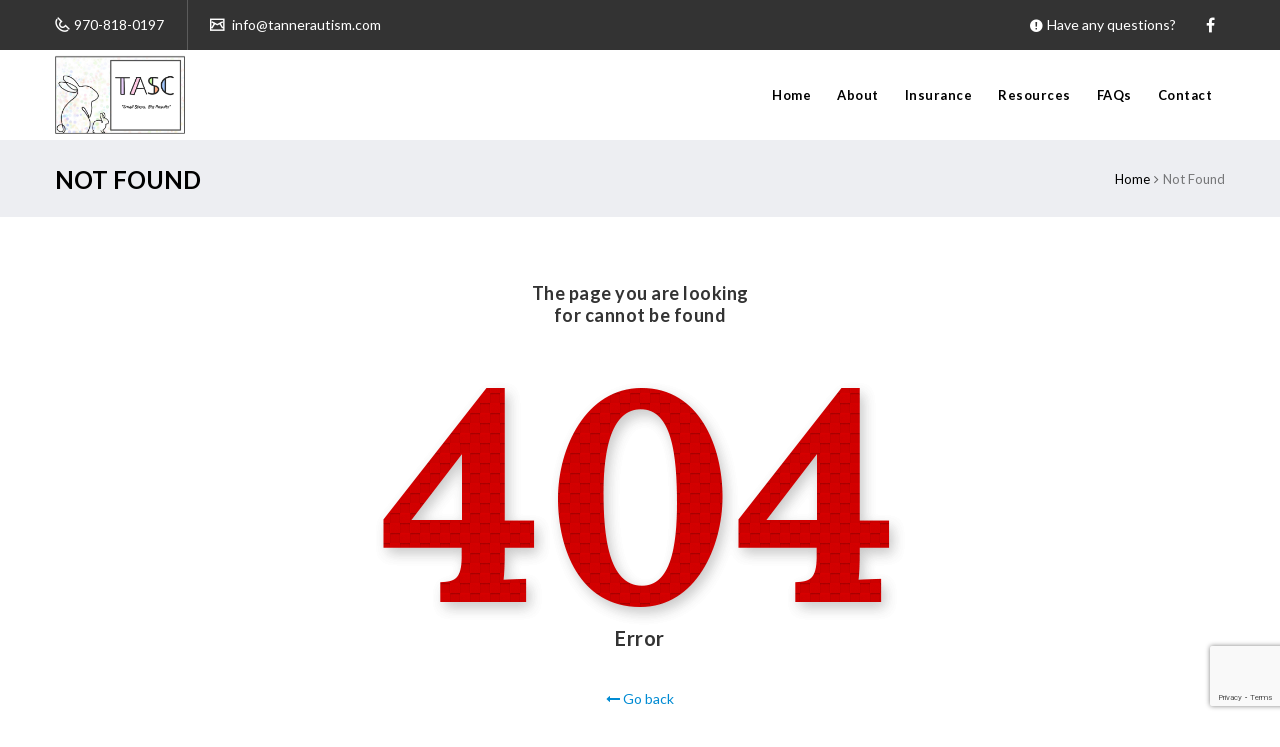

--- FILE ---
content_type: text/html; charset=UTF-8
request_url: https://tannerautism.com/not-found/
body_size: 11978
content:
<!DOCTYPE html>
<html lang="en-US">
<head>
	<meta charset="UTF-8">
    <meta name='viewport' content='width=device-width, initial-scale=1'>	<meta http-equiv="X-UA-Compatible" content="IE=edge">
	<title>Not Found &#8211; Tanner Autism Services of Colorado</title>
<meta name='robots' content='max-image-preview:large' />

            <script data-no-defer="1" data-ezscrex="false" data-cfasync="false" data-pagespeed-no-defer data-cookieconsent="ignore">
                var ctPublicFunctions = {"_ajax_nonce":"f17dfa7965","_rest_nonce":"4ff609d966","_ajax_url":"\/wp-admin\/admin-ajax.php","_rest_url":"https:\/\/tannerautism.com\/wp-json\/","data__cookies_type":"none","data__ajax_type":"rest","data__bot_detector_enabled":"1","data__frontend_data_log_enabled":1,"cookiePrefix":"","wprocket_detected":false,"host_url":"tannerautism.com","text__ee_click_to_select":"Click to select the whole data","text__ee_original_email":"The complete one is","text__ee_got_it":"Got it","text__ee_blocked":"Blocked","text__ee_cannot_connect":"Cannot connect","text__ee_cannot_decode":"Can not decode email. Unknown reason","text__ee_email_decoder":"CleanTalk email decoder","text__ee_wait_for_decoding":"The magic is on the way!","text__ee_decoding_process":"Please wait a few seconds while we decode the contact data."}
            </script>
        
            <script data-no-defer="1" data-ezscrex="false" data-cfasync="false" data-pagespeed-no-defer data-cookieconsent="ignore">
                var ctPublic = {"_ajax_nonce":"f17dfa7965","settings__forms__check_internal":"0","settings__forms__check_external":"1","settings__forms__force_protection":"0","settings__forms__search_test":"1","settings__data__bot_detector_enabled":"1","settings__sfw__anti_crawler":0,"blog_home":"https:\/\/tannerautism.com\/","pixel__setting":"3","pixel__enabled":true,"pixel__url":null,"data__email_check_before_post":"1","data__email_check_exist_post":"1","data__cookies_type":"none","data__key_is_ok":true,"data__visible_fields_required":true,"wl_brandname":"Anti-Spam by CleanTalk","wl_brandname_short":"CleanTalk","ct_checkjs_key":"f446505d8976e5b6f8638040ab8d7b61d16fd9fbcda2a6f3fad2c9c650571172","emailEncoderPassKey":"e9d0db618a60d45027bb69a64a682e3f","bot_detector_forms_excluded":"W10=","advancedCacheExists":true,"varnishCacheExists":false,"wc_ajax_add_to_cart":true}
            </script>
        <link rel='dns-prefetch' href='//fd.cleantalk.org' />
<link rel='dns-prefetch' href='//fonts.googleapis.com' />
<link rel="alternate" type="application/rss+xml" title="Tanner Autism Services of Colorado &raquo; Feed" href="https://tannerautism.com/feed/" />
<link rel="alternate" title="oEmbed (JSON)" type="application/json+oembed" href="https://tannerautism.com/wp-json/oembed/1.0/embed?url=https%3A%2F%2Ftannerautism.com%2Fnot-found%2F" />
<link rel="alternate" title="oEmbed (XML)" type="text/xml+oembed" href="https://tannerautism.com/wp-json/oembed/1.0/embed?url=https%3A%2F%2Ftannerautism.com%2Fnot-found%2F&#038;format=xml" />
<style id='wp-img-auto-sizes-contain-inline-css' type='text/css'>
img:is([sizes=auto i],[sizes^="auto," i]){contain-intrinsic-size:3000px 1500px}
/*# sourceURL=wp-img-auto-sizes-contain-inline-css */
</style>
<style id='wp-emoji-styles-inline-css' type='text/css'>

	img.wp-smiley, img.emoji {
		display: inline !important;
		border: none !important;
		box-shadow: none !important;
		height: 1em !important;
		width: 1em !important;
		margin: 0 0.07em !important;
		vertical-align: -0.1em !important;
		background: none !important;
		padding: 0 !important;
	}
/*# sourceURL=wp-emoji-styles-inline-css */
</style>
<link rel='stylesheet' id='cleantalk-public-css-css' href='https://tannerautism.com/wp-content/plugins/cleantalk-spam-protect/css/cleantalk-public.min.css?ver=6.68_1764837143' type='text/css' media='all' />
<link rel='stylesheet' id='cleantalk-email-decoder-css-css' href='https://tannerautism.com/wp-content/plugins/cleantalk-spam-protect/css/cleantalk-email-decoder.min.css?ver=6.68_1764837143' type='text/css' media='all' />
<link rel='stylesheet' id='contact-form-7-css' href='https://tannerautism.com/wp-content/plugins/contact-form-7/includes/css/styles.css?ver=6.1.4' type='text/css' media='all' />
<link rel='stylesheet' id='dt-animation-css-css' href='https://tannerautism.com/wp-content/plugins/designthemes-core-features/shortcodes/css/animations.css?ver=6.9' type='text/css' media='all' />
<link rel='stylesheet' id='dt-sc-css-css' href='https://tannerautism.com/wp-content/plugins/designthemes-core-features/shortcodes/css/shortcodes.css?ver=6.9' type='text/css' media='all' />
<link rel='stylesheet' id='dt-doctor-addon-css' href='https://tannerautism.com/wp-content/plugins/designthemes-doctor-addon/css/doctors.css?ver=6.9' type='text/css' media='all' />
<link rel='stylesheet' id='js_composer_front-css' href='https://tannerautism.com/wp-content/plugins/js_composer/assets/css/js_composer.min.css?ver=8.7.2' type='text/css' media='all' />
<link rel='stylesheet' id='bsf-Defaults-css' href='https://tannerautism.com/wp-content/uploads/smile_fonts/Defaults/Defaults.css?ver=3.19.6' type='text/css' media='all' />
<link rel='stylesheet' id='reset-css' href='https://tannerautism.com/wp-content/themes/veda/css/reset.css?ver=2.5' type='text/css' media='all' />
<link rel='stylesheet' id='veda-css' href='https://tannerautism.com/wp-content/themes/veda/style.css?ver=2.5' type='text/css' media='all' />
<link rel='stylesheet' id='prettyphoto-css' href='https://tannerautism.com/wp-content/plugins/js_composer/assets/lib/vendor/prettyphoto/css/prettyPhoto.min.css?ver=8.7.2' type='text/css' media='all' />
<link rel='stylesheet' id='fancybox-css' href='https://tannerautism.com/wp-content/themes/veda/css/jquery.fancybox.css?ver=2.5' type='text/css' media='all' />
<link rel='stylesheet' id='custom-font-awesome-css' href='https://tannerautism.com/wp-content/themes/veda/css/font-awesome.min.css?ver=4.3.0' type='text/css' media='all' />
<link rel='stylesheet' id='pe-icon-7-stroke-css' href='https://tannerautism.com/wp-content/themes/veda/css/pe-icon-7-stroke.css?ver=6.9' type='text/css' media='all' />
<link rel='stylesheet' id='stroke-gap-icons-style-css' href='https://tannerautism.com/wp-content/themes/veda/css/stroke-gap-icons-style.css?ver=6.9' type='text/css' media='all' />
<link rel='stylesheet' id='skin-css' href='https://tannerautism.com/wp-content/themes/veda/css/skins/blue/style.css?ver=6.9' type='text/css' media='all' />
<link rel='stylesheet' id='custom-event-css' href='https://tannerautism.com/wp-content/themes/veda/tribe-events/custom.css?ver=2.5' type='text/css' media='all' />
<link rel='stylesheet' id='responsive-css' href='https://tannerautism.com/wp-content/themes/veda/css/responsive.css?ver=2.5' type='text/css' media='all' />
<link rel='stylesheet' id='veda-fonts-css' href='https://fonts.googleapis.com/css?family=Lato%3A400%2C400italic%2C500%2C600%2C700%2C800&#038;subset&#038;ver=2.5' type='text/css' media='all' />
<link rel='stylesheet' id='dt-custom-css' href='https://tannerautism.com/wp-content/themes/veda/css/custom.css?ver=2.5' type='text/css' media='all' />
<script type="text/javascript" src="https://tannerautism.com/wp-content/plugins/cleantalk-spam-protect/js/apbct-public-bundle_ext-protection.min.js?ver=6.68_1764837143" id="apbct-public-bundle_ext-protection.min-js-js"></script>
<script type="text/javascript" src="https://fd.cleantalk.org/ct-bot-detector-wrapper.js?ver=6.68" id="ct_bot_detector-js" defer="defer" data-wp-strategy="defer"></script>
<script type="text/javascript" src="https://tannerautism.com/wp-includes/js/jquery/jquery.min.js?ver=3.7.1" id="jquery-core-js"></script>
<script type="text/javascript" src="https://tannerautism.com/wp-includes/js/jquery/jquery-migrate.min.js?ver=3.4.1" id="jquery-migrate-js"></script>
<script type="text/javascript" src="//tannerautism.com/wp-content/plugins/revslider/sr6/assets/js/rbtools.min.js?ver=6.7.39" async id="tp-tools-js"></script>
<script type="text/javascript" src="//tannerautism.com/wp-content/plugins/revslider/sr6/assets/js/rs6.min.js?ver=6.7.39" async id="revmin-js"></script>
<script type="text/javascript" src="https://tannerautism.com/wp-content/themes/veda/functions/js/modernizr.custom.js?ver=6.9" id="modernizr-custom-js"></script>
<script></script><link rel="https://api.w.org/" href="https://tannerautism.com/wp-json/" /><link rel="alternate" title="JSON" type="application/json" href="https://tannerautism.com/wp-json/wp/v2/pages/4884" /><link rel="EditURI" type="application/rsd+xml" title="RSD" href="https://tannerautism.com/xmlrpc.php?rsd" />
<meta name="generator" content="WordPress 6.9" />
<link rel='shortlink' href='https://tannerautism.com/?p=4884' />
<meta name="generator" content="Powered by WPBakery Page Builder - drag and drop page builder for WordPress."/>
<link rel="canonical" href="https://tannerautism.com/not-found/" />

<meta name="generator" content="Powered by Slider Revolution 6.7.39 - responsive, Mobile-Friendly Slider Plugin for WordPress with comfortable drag and drop interface." />
<link rel="icon" href="https://tannerautism.com/wp-content/uploads/2018/10/cropped-TASC-Favicon-32x32.png" sizes="32x32" />
<link rel="icon" href="https://tannerautism.com/wp-content/uploads/2018/10/cropped-TASC-Favicon-192x192.png" sizes="192x192" />
<link rel="apple-touch-icon" href="https://tannerautism.com/wp-content/uploads/2018/10/cropped-TASC-Favicon-180x180.png" />
<meta name="msapplication-TileImage" content="https://tannerautism.com/wp-content/uploads/2018/10/cropped-TASC-Favicon-270x270.png" />
<script>function setREVStartSize(e){
			//window.requestAnimationFrame(function() {
				window.RSIW = window.RSIW===undefined ? window.innerWidth : window.RSIW;
				window.RSIH = window.RSIH===undefined ? window.innerHeight : window.RSIH;
				try {
					var pw = document.getElementById(e.c).parentNode.offsetWidth,
						newh;
					pw = pw===0 || isNaN(pw) || (e.l=="fullwidth" || e.layout=="fullwidth") ? window.RSIW : pw;
					e.tabw = e.tabw===undefined ? 0 : parseInt(e.tabw);
					e.thumbw = e.thumbw===undefined ? 0 : parseInt(e.thumbw);
					e.tabh = e.tabh===undefined ? 0 : parseInt(e.tabh);
					e.thumbh = e.thumbh===undefined ? 0 : parseInt(e.thumbh);
					e.tabhide = e.tabhide===undefined ? 0 : parseInt(e.tabhide);
					e.thumbhide = e.thumbhide===undefined ? 0 : parseInt(e.thumbhide);
					e.mh = e.mh===undefined || e.mh=="" || e.mh==="auto" ? 0 : parseInt(e.mh,0);
					if(e.layout==="fullscreen" || e.l==="fullscreen")
						newh = Math.max(e.mh,window.RSIH);
					else{
						e.gw = Array.isArray(e.gw) ? e.gw : [e.gw];
						for (var i in e.rl) if (e.gw[i]===undefined || e.gw[i]===0) e.gw[i] = e.gw[i-1];
						e.gh = e.el===undefined || e.el==="" || (Array.isArray(e.el) && e.el.length==0)? e.gh : e.el;
						e.gh = Array.isArray(e.gh) ? e.gh : [e.gh];
						for (var i in e.rl) if (e.gh[i]===undefined || e.gh[i]===0) e.gh[i] = e.gh[i-1];
											
						var nl = new Array(e.rl.length),
							ix = 0,
							sl;
						e.tabw = e.tabhide>=pw ? 0 : e.tabw;
						e.thumbw = e.thumbhide>=pw ? 0 : e.thumbw;
						e.tabh = e.tabhide>=pw ? 0 : e.tabh;
						e.thumbh = e.thumbhide>=pw ? 0 : e.thumbh;
						for (var i in e.rl) nl[i] = e.rl[i]<window.RSIW ? 0 : e.rl[i];
						sl = nl[0];
						for (var i in nl) if (sl>nl[i] && nl[i]>0) { sl = nl[i]; ix=i;}
						var m = pw>(e.gw[ix]+e.tabw+e.thumbw) ? 1 : (pw-(e.tabw+e.thumbw)) / (e.gw[ix]);
						newh =  (e.gh[ix] * m) + (e.tabh + e.thumbh);
					}
					var el = document.getElementById(e.c);
					if (el!==null && el) el.style.height = newh+"px";
					el = document.getElementById(e.c+"_wrapper");
					if (el!==null && el) {
						el.style.height = newh+"px";
						el.style.display = "block";
					}
				} catch(e){
					console.log("Failure at Presize of Slider:" + e)
				}
			//});
		  };</script>
		<style type="text/css" id="wp-custom-css">
			.time-list ul li{float:left;width:10%;}
.gf-radio-list .gfield_label{float:left;width:80%;margin-bottom:20px;}
.gf-radio-list .ginput_container{float:left;width:20%;margin-top:0 !important;}
.gf-radio-list .ginput_container ul{margin-top:0 !important;}
.gf-radio-list .ginput_container li{float:left;width:25%;}
.gf-radio-list .ginput_container li input{margin-top:0 !important;}
.gf-radio-list .ginput_container li label{line-height:1;}
.gf-col-table-list .gfield_label{float:left;width:20%;border-bottom:1px solid #000;}
.gf-col-table-list .ginput_container{float:left;width:80%;margin-top:0 !important;}
.gf-col-table-list .ginput_container ul{margin-top:0 !important;}
.gf-col-table-list .ginput_container li{float:left;width:10%;border-bottom:1px solid #000;}
.gf-col-table-list .ginput_container li input{margin-top:0 !important;}
.gf-column-50{float:left;width:50%;clear:none !important;}
.gf-column-30{float:left;width:33.33%;clear:none !important;}
.gf-column-50 input{width:100% !important;}
.gf-column-30 input{width:100% !important;}
#logo img{width:100% !important;max-width:130px !important;}
.entry-meta{display:none !important;}
.top-bar .dt-sc-sociable{margin-left:20px;}
#footer .dt-sc-sociable{text-align:left;}
#footer .dt-sc-sociable a{color:#fff !important;}
@media (max-width:650px){
	
	#logo{float:none !important;width:100% !important;max-width:200px !important;margin:10px auto !important;text-align:center !important;}
	#logo{width:100% !important;max-width:150px !important;height:auto !important;}
	#logo img{width:100%;max-width:150px !important;}
	#menu-wrapper{float:none !important;margin-top:20px;}
}
		</style>
		<noscript><style> .wpb_animate_when_almost_visible { opacity: 1; }</style></noscript><script src="https://tannerautism.com/wp-content/themes/veda/assets/js/jquery.dataTables.min.js"></script>
<link rel="stylesheet" type="text/css" href="https://tannerautism.com/wp-content/themes/veda/assets/js/jquery.dataTables.min.css" /></link>
<script src="https://tannerautism.com/wp-content/themes/veda/assets/js/dataTables.buttons.min.js"></script>
<script src="https://tannerautism.com/wp-content/themes/veda/assets/js/buttons.html5.js?1767568679"></script>
<script src="https://tannerautism.com/wp-content/themes/veda/assets/js/buttons.print.min.js"></script>
<script src="https://tannerautism.com/wp-content/themes/veda/assets/js/buttons.flash.min.js"></script>
<script src="https://tannerautism.com/wp-content/themes/veda/assets/js/dataTables.responsive.min.js"></script>
<link rel="stylesheet" type="text/css" href="https://tannerautism.com/wp-content/themes/veda/assets/js/responsive.dataTables.min.css" /></link>
<link rel="stylesheet" type="text/css" href="https://tannerautism.com/wp-content/themes/veda/assets/js/buttons.dataTables.min.css" /></link>
<script src="https://tannerautism.com/wp-content/themes/veda/assets/js/dataTables.fixedHeader.min.js"></script>
<link rel="stylesheet" type="text/css" href="https://tannerautism.com/wp-content/themes/veda/assets/js/fixedHeader.dataTables.min.css" /></link>
<script src="https://tannerautism.com/wp-content/themes/veda/assets/js/jszip.min.js"></script>
<script src="https://tannerautism.com/wp-content/themes/veda/assets/js/pdfmake.min.js"></script>
<script src="https://tannerautism.com/wp-content/themes/veda/assets/js/vfs_fonts.js"></script>
<script src="https://tannerautism.com/wp-content/themes/veda/assets/js/buttons.colVis.min.js"></script>
<script type="text/javascript">
    var ajaxurl = "https://tannerautism.com/wp-admin/admin-ajax.php";
</script>	
<!-- Google tag (gtag.js) -->
<script async src="https://www.googletagmanager.com/gtag/js?id=G-N07S8BZDSE"></script>
<script>
  window.dataLayer = window.dataLayer || [];
  function gtag(){dataLayer.push(arguments);}
  gtag('js', new Date());

  gtag('config', 'G-N07S8BZDSE');
</script>
<style id='veda-combined-inline-css' type='text/css'>
body { font-size:13px; line-height:24px; }h1, h2, h3, h4, h5, h6 { letter-spacing:0.5px; }h1{ font-size:30px; }h2{ font-size:24px; font-weight:600; }h3{ font-size:18px; }h4{ font-size:16px; }h5{ font-size:14px; }h6{ font-size:13px; }body, .layout-boxed .inner-wrapper { background-color:#fffff;}#logo .logo-title > h1 a, #logo .logo-title h2 { color:#fffff;}.extend-bg-fullwidth-left:after, .extend-bg-fullwidth-right:after{ background:#da0000;}.top-bar a, .dt-sc-dark-bg.top-bar a { color:#ffffff; }.menu-active-border-with-arrow #main-menu > ul.menu > li.current_page_item > a:before, .menu-active-border-with-arrow #main-menu > ul.menu > li.current_page_ancestor > a:before, .menu-active-border-with-arrow #main-menu > ul.menu > li.current-menu-item > a:before, .menu-active-border-with-arrow #main-menu > ul.menu > li.current-menu-ancestor > a:before {border-bottom-color:#008bd3;}.menu-active-border-with-arrow #main-menu > ul.menu > li.current_page_item > a:after, .menu-active-border-with-arrow #main-menu > ul.menu > li.current_page_ancestor > a:after, .menu-active-border-with-arrow #main-menu > ul.menu > li.current-menu-item > a:after, .menu-active-border-with-arrow #main-menu > ul.menu > li.current-menu-ancestor > a:after {background-color:#008bd3;}#main-menu ul.menu > li > a:hover, #main-menu ul.menu li.menu-item-megamenu-parent:hover > a, #main-menu ul.menu > li.menu-item-simple-parent:hover > a { color:#008bd3; }#main-menu > ul.menu > li.current_page_item > a, #main-menu > ul.menu > li.current_page_ancestor > a, #main-menu > ul.menu > li.current-menu-item > a, #main-menu ul.menu > li.current-menu-ancestor > a, #main-menu ul.menu li.menu-item-simple-parent ul > li.current_page_item > a, #main-menu ul.menu li.menu-item-simple-parent ul > li.current_page_ancestor > a, #main-menu ul.menu li.menu-item-simple-parent ul > li.current-menu-item > a, #main-menu ul.menu li.menu-item-simple-parent ul > li.current-menu-ancestor > a, .left-header #main-menu > ul.menu > li.current_page_item > a,.left-header #main-menu > ul.menu > li.current_page_ancestor > a,.left-header #main-menu > ul.menu > li.current-menu-item > a, .left-header #main-menu > ul.menu > li.current-menu-ancestor > a { color:#008bd3;}.top-bar { color:#ffffff; background-color:#333333}.top-bar a:hover, .dt-sc-dark-bg.top-bar a:hover { color:#008bd3; }#main-menu ul.menu > li > a { color:#000000; }.menu-active-highlight #main-menu > ul.menu > li.current_page_item > a, .menu-active-highlight #main-menu > ul.menu > li.current_page_ancestor > a, .menu-active-highlight #main-menu > ul.menu > li.current-menu-item > a, .menu-active-highlight #main-menu > ul.menu > li.current-menu-ancestor > a { color:#008bd3; }body { color:#999999; }h1 { color: #333333; }h2 { color: #333333; }h3 { color: #333333; }h4 { color: #333333; }h5 { color: #333333; }h6 { color: #333333; }.footer-widgets { background-color: rgba(51,51,51, 1); }.footer-widgets.dt-sc-dark-bg, #footer .dt-sc-dark-bg, .footer-copyright.dt-sc-dark-bg{ color:rgba(255, 255, 255, 0.6); }.footer-widgets.dt-sc-dark-bg a, #footer .dt-sc-dark-bg a{ color:rgba(255, 255, 255, 0.6); }#footer .dt-sc-dark-bg h3, #footer .dt-sc-dark-bg h3 a { color:#ffffff; }.footer-copyright {background: rgba(25,25,25, 1);}#main-menu .megamenu-child-container > ul.sub-menu > li > a, #main-menu .megamenu-child-container > ul.sub-menu > li > .nolink-menu { color:; }#main-menu .megamenu-child-container > ul.sub-menu > li > a:hover { color:; }#main-menu .megamenu-child-container > ul.sub-menu > li.current_page_item > a, #main-menu .megamenu-child-container > ul.sub-menu > li.current_page_ancestor > a, #main-menu .megamenu-child-container > ul.sub-menu > li.current-menu-item > a, #main-menu .megamenu-child-container > ul.sub-menu > li.current-menu-ancestor > a { color:; }#main-menu .menu-item-megamenu-parent .megamenu-child-container > ul.sub-menu > li > a, #main-menu .menu-item-megamenu-parent .megamenu-child-container > ul.sub-menu > li > .nolink-menu { border-bottom-width:2px; padding-bottom:10px; border-style:solid; border-color:#f4f4f4; }#main-menu .megamenu-child-container ul.sub-menu > li > ul > li > a, #main-menu ul li.menu-item-simple-parent ul > li > a { color:; }h1, .dt-sc-counter.type1 .dt-sc-counter-number, .dt-sc-portfolio-sorting a, .dt-sc-testimonial .dt-sc-testimonial-author cite, .dt-sc-pr-tb-col.minimal .dt-sc-price p, .dt-sc-pr-tb-col.minimal .dt-sc-price h6 span, .dt-sc-testimonial.special-testimonial-carousel blockquote, .dt-sc-pr-tb-col .dt-sc-tb-title, .dt-sc-pr-tb-col .dt-sc-tb-content, .dt-sc-pr-tb-col .dt-sc-tb-content li, .dt-sc-bar-text, .dt-sc-counter.type3 .dt-sc-counter-number, .dt-sc-newsletter-section.type2 .dt-sc-subscribe-frm input[type="submit"], .dt-sc-timeline .dt-sc-timeline-content h2 span, .dt-sc-model-sorting a, .dt-sc-icon-box.type9 .icon-content h4, .dt-sc-icon-box.type9 .icon-content h4 span, .dt-sc-menu-sorting a, .dt-sc-menu .image-overlay .price, .dt-sc-menu .menu-categories a, .dt-sc-pr-tb-col .dt-sc-price h6, ul.products li .onsale { font-family:Lato, sans-serif; }h2 { font-family:Lato, sans-serif; }h3, .dt-sc-testimonial.type1 blockquote, .blog-entry.entry-date-left .entry-date, .dt-sc-ribbon-title, .dt-sc-testimonial.type1 .dt-sc-testimonial-author cite { font-family:Lato, sans-serif; }h4, .blog-entry .entry-meta, .dt-sc-button { font-family:Lato, sans-serif; }h5 { font-family:Lato, sans-serif; }h6 { font-family:Lato, sans-serif; }h1 { font-size:32px; font-weight:700; letter-spacing:3px; }h2 { font-size:30px; font-weight:700; letter-spacing:3px; }h3 { font-size:24px; font-weight:700; letter-spacing:0.5px; }h4 { font-size:20px; font-weight:700; letter-spacing:0.5px; }h5 { font-size:18px; font-weight:700; letter-spacing:0.5px; }h6 { font-size:16px; font-weight:700; letter-spacing:0.5px; }body { font-size:14px; line-height:28px; }body, .blog-entry.blog-medium-style .entry-meta, .dt-sc-event-image-caption .dt-sc-image-content h3, .dt-sc-events-list .dt-sc-event-title h5, .dt-sc-team.type2 .dt-sc-team-details h4, .dt-sc-team.type2 .dt-sc-team-details h5, .dt-sc-contact-info.type5 h6, .dt-sc-sponsors .dt-sc-one-third h3, .dt-sc-testimonial.type5 .dt-sc-testimonial-author cite, .dt-sc-counter.type3 h4, .dt-sc-contact-info.type2 h6, .woocommerce ul.products li.product .onsale, #footer .mailchimp-form input[type="email"], .dt-sc-icon-box.type5 .icon-content h5, .main-header #searchform input[type="text"], .dt-sc-testimonial.type1 .dt-sc-testimonial-author cite small, .dt-sc-pr-tb-col.type2 .dt-sc-tb-content li, .dt-sc-team.rounded .dt-sc-team-details h5, .megamenu-child-container > ul.sub-menu > li > a .menu-item-description, .menu-item-description { font-family:Lato, sans-serif; }#main-menu ul.menu > li > a, .left-header #main-menu > ul.menu > li > a { font-size:13px; font-weight:700; letter-spacing:0.5px; }#main-menu ul.menu > li > a, .dt-sc-pr-tb-col .dt-sc-tb-title h5, .dt-sc-timeline .dt-sc-timeline-content h2, .dt-sc-icon-box.type3 .icon-content h4, .dt-sc-popular-procedures .details h3, .dt-sc-popular-procedures .details .duration, .dt-sc-popular-procedures .details .price, .dt-sc-counter.type2 .dt-sc-counter-number, .dt-sc-counter.type2 h4, .dt-sc-testimonial.type4 .dt-sc-testimonial-author cite { font-family:Lato, sans-serif; }#footer { font-size:14px; }#main-menu ul.menu > li > a { padding:0px 13px; }#main-menu .fill-two-columns .dt-sc-mega-menu > ul{ float: left; width: 48%; margin-right: 2%; clear:none; }#main-menu .megamenu-child-container .widget .dt-sc-mega-menu ul li::before { content: ""; }#main-menu .megamenu-child-container .widget .dt-sc-mega-menu ul li { border-bottom:0; }#main-menu .megamenu-child-container .widget .dt-sc-mega-menu ul li a { padding-left: 0; }#main-menu .megamenu-child-container > ul.sub-menu > li, #main-menu ul li.menu-item-simple-parent ul li { font-family: "Raleway",sans-serif;}#main-menu .megamenu-child-container ul.sub-menu > li > ul li a, #main-menu ul li.menu-item-simple-parent ul li a, #main-menu .megamenu-child-container .widget .dt-sc-mega-menu ul li { font-size:13px; }.dt-sc-vertical-separator:before { background:rgba(255, 255, 255, 0.2) }#main-menu .menu-item-widget-area-container .widget.widget_archive ul li > a, #main-menu .menu-item-widget-area-container .widget.widget_categories ul li > a, #main-menu .menu-item-widget-area-container .widget.widget_pages ul li > a, #main-menu .menu-item-widget-area-container .widget.widget_meta ul li > a, #main-menu .menu-item-widget-area-container .widget.widget_nav_menu ul.menu li > a, #main-menu .menu-item-widget-area-container .widget.widget_text ul li > a, #main-menu .megamenu-child-container ul.sub-menu > li > ul li a { padding-top:5px; padding-bottom:5px; }#main-menu ul li.menu-item-simple-parent ul li:hover { padding-left: 20px; transition: all 0.3s linear 0s; }#main-menu .menu-item-widget-area-container .widget { padding-bottom:11px; }#main-menu .megamenu-child-container ul.sub-menu > li > ul li:hover > a.dt-menu-expand:before, #main-menu ul li.menu-item-simple-parent ul li:hover > a.dt-menu-expand:before, #main-menu .megamenu-child-container .widget .dt-sc-mega-menu ul li:hover > a.dt-menu-expand:before { content:none; }.widgettitle {font-weight:600; font-size:14px; letter-spacing:1px; margin:0px 0px 40px; }.widgettitle:before { bottom:-15px; top:inherit; width:40px; background:#008bd3; height:1px; }p { line-height:28px; }.dt-sc-newsletter-section.type3 { margin-bottom: -52px; }.dt-sc-newsletter-section.type3 .dt-sc-subscribe-frm { box-shadow: 2px 2px 1px #dedfe3; }.footer-widgets.dt-sc-dark-bg a, #footer .dt-sc-dark-bg a, .footer-widgets.dt-sc-dark-bg, #footer .dt-sc-dark-bg, .footer-copyright.dt-sc-dark-bg { color: #636363; }.dt-sc-team { border:1px solid rgba(0, 0, 0, 0.1); box-sizing:border-box; }.dt-sc-team-social li a { width:20px; height:20px; line-height:20px; color:rgba(0, 0, 0, 0.3); }.dt-sc-team-social li a:hover { color:#008bd3; }.dt-sc-team .dt-sc-team-details { background:none; }.dt-sc-team .dt-sc-team-details h4 { text-transform:uppercase; font-size:14px; letter-spacing:1px; margin-bottom:5px; }.dt-sc-team .dt-sc-team-details h5 { font-size:13px; color:rgba(0, 0, 0, 0.5); font-weight:normal; letter-spacing:normal; border-bottom:1px solid rgba(0, 0, 0, 0.1); padding:0px 0px 10px; margin:0px 0px 15px; display:inline-block; }.dt-sc-team:hover, .dt-sc-team:hover .dt-sc-team-details h5 { border-color:#008bd3; }.dt-sc-team:hover h4 { color:#008bd3; }.dt-sc-button { border-radius:3px; font-weight:bold; letter-spacing:0.5px; }.dt-sc-single-line-separator { border-color:#edeef2; }.dt-sc-button.grey { background:#edeef2; }.dt-sc-testimonial.type5 .dt-sc-testimonial-quote { border:none; padding:0px; }.dt-sc-testimonial.type5 .dt-sc-testimonial-quote blockquote { font-size:14px; }.dt-sc-counter.type4 { border-right:1px solid #fff; }.dt-sc-counter.type4 .dt-sc-couter-icon-holder { border-color:transparent; }.blog-entry .entry-title h4 { font-size:15px; margin-bottom:15px; }.portfolio.type5 .image-overlay h2 { letter-spacing:0.5px; }.responsive-map .dt-sc-contact-info {margin: 10px 0px 0px 0px; }.responsive-map .dt-sc-contact-info span { line-height: 30px; }.main-title-section-wrapper { padding:25px 0px 23px; }.main-title-section h1 { font-size:24px; letter-spacing:0px; }.main-title-section-wrapper.breadcrumb-right .breadcrumb { margin-top:0px; }.extend-bg-color-skin:after { background:#008bd3; }.dt-sc-icon-box.type3 { width:100%; }.dt-sc-icon-box.type3 .icon-wrapper span { width:60px; height:60px; line-height:60px; border:5px solid #008bd3; font-size:30px; background:#ffffff; color:#000000; }.dt-sc-icon-box.type3:hover .icon-wrapper span { color:#ffffff; }.dt-sc-highlight .dt-sc-icon-box.type3 .icon-wrapper span { width:60px; height:60px; line-height:60px; border:5px solid #015c89; }.dt-sc-icon-box.type3 .icon-content p { margin-top:10px; }.dt-sc-dark-bg .dt-sc-icon-box.type8 .icon-content p { margin-bottom:0; }.dt-sc-dark-bg .dt-sc-icon-box.type8:last-child { border-bottom:0; }.dt-sc-icon-box.type3 .icon-content h4 { text-transform:uppercase; }#bbpress-forums #subscription-toggle a.subscription-toggle, .bbp-submit-wrapper #bbp_topic_submit { border-radius:5px; }#signup_form #signup_submit, #whats-new-submit #aw-whats-new-submit, #profile-group-edit-submit, #buddypress div.message-search #messages_search_submit, #settings-form .submit #submit, #submit, #save, #group-settings-form input[type="submit"], #notification-bulk-manage, #messages-bulk-manage, #buddypress .activity-list li.load-more a, #buddypress .activity-list li.load-newest a { border-radius: 5px; }#buddypress div.message-search #messages_search_submit { border-radius: 0px 5px 5px 0px; padding: 17px 20px; }#buddypress div.message-search #messages_search { border-radius: 5px 0 0 5px; }.tribe-events-list .tribe-events-event-cost span { line-height:28px; }#main-menu .megamenu-child-container ul.sub-menu > li > ul li:hover > a:before, #main-menu ul li.menu-item-simple-parent ul li:hover > a:before, #main-menu .megamenu-child-container .widget .dt-sc-mega-menu ul li:hover > a:before { content: "\f0da"; font-family: FontAwesome; margin-right: 5px; position: absolute; left:0; }#main-menu .megamenu-child-container ul.sub-menu > li > ul li > a, #main-menu ul li.menu-item-simple-parent ul li a, #main-menu .megamenu-child-container .widget .dt-sc-mega-menu ul li a { position:relative; }#main-menu .megamenu-child-container ul.sub-menu > li > ul li:hover > a, #main-menu ul li.menu-item-simple-parent ul li:hover > a, #main-menu .megamenu-child-container .widget .dt-sc-mega-menu ul li:hover > a { padding-left:10px;}#main-menu .megamenu-child-container ul.sub-menu > li > ul li > a:before, #main-menu ul li.menu-item-simple-parent ul li a:before, #main-menu .megamenu-child-container .widget .dt-sc-mega-menu ul li:before { left:-100%; }#main-menu ul li.menu-item-simple-parent ul li { transition: all 0.3s linear 0s; }#main-menu .menu-item-megamenu-parent .megamenu-child-container > ul.sub-menu > li > a, #main-menu .menu-item-megamenu-parent .megamenu-child-container > ul.sub-menu > li > .nolink-menu { padding-bottom:0; }#logo a, .is-sticky #logo a { line-height:normal; }@media only screen and (min-width:992px) and (max-width:1199px) {#logo { max-width:200px; }}.portfolio.type1 .image-overlay h2 { font-size:22px; }@media only screen and (max-width: 767px) {#main-menu .megamenu-child-container ul.sub-menu > li > ul li a { padding-left:0 !important; }#main-menu .megamenu-child-container ul.sub-menu > li > ul li:hover > a { padding-left:10px !important; }}@media only screen and (max-width: 479px) {#main-menu .fill-two-columns .dt-sc-mega-menu > ul { width:100%; }}
/*# sourceURL=veda-combined-inline-css */
</style>
<link rel='stylesheet' id='rs-plugin-settings-css' href='//tannerautism.com/wp-content/plugins/revslider/sr6/assets/css/rs6.css?ver=6.7.39' type='text/css' media='all' />
<style id='rs-plugin-settings-inline-css' type='text/css'>
#rs-demo-id {}
/*# sourceURL=rs-plugin-settings-inline-css */
</style>
</head>

<body data-rsssl=1 class="wp-singular page-template-default page page-id-4884 wp-theme-veda layout-wide fullwidth-header sticky-header standard-header header-with-topbar woo-type1 wpb-js-composer js-comp-ver-8.7.2 vc_responsive">


<!-- **Wrapper** -->
<div class="wrapper">
	<div class="inner-wrapper">

		<!-- **Header Wrapper** -->
        		<div id="header-wrapper" class="">
            <!-- **Header** -->
            <header id="header">                    <div class="top-bar">
                        <div class="container"><div class="vc-no-left-padding wpb_column vc_column_container vc_col-sm-6"><div class="vc_column-inner "><div class="wpb_wrapper">
<div class='text-with-icon'><span class='icon icon-phone2'> </span>970-818-0197</div>
<div class='dt-sc-vertical-separator '></div>
<div class='text-with-icon'><span class='icon icon-mail'> </span><a href='mailto:info@tannerautism.com'> info@tannerautism.com </a></div>

</div></div></div>
<div class="alignright vc-no-right-padding wpb_column vc_column_container vc_col-sm-6"><div class="vc_column-inner "><div class="wpb_wrapper"><ul class='dt-sc-sociable '><li> <a class='fa fa-facebook' target='_blank' title='Facebook' href='https://www.facebook.com/TannerAutismTASC/'> </a> </li></ul>
<div class='text-with-icon'><span class='fa fa-exclamation-circle'> </span><a title='Have any questions?' target='' href='#'>Have any questions?</a></div>
</div></div></div>                        </div>
                    </div>
            	<!-- **Main Header Wrapper** -->
            	<div id="main-header-wrapper" class="main-header-wrapper">

            		<div class="container">

            			<!-- **Main Header** -->
            			<div class="main-header"><div id="logo">			<a href="https://tannerautism.com/" title="Tanner Autism Services of Colorado">
				<img class="normal_logo" src="https://tannerautism.com/wp-content/uploads/2024/06/TASC-company-logo.png" alt="Tanner Autism Services of Colorado" title="Tanner Autism Services of Colorado" />
				<img class="retina_logo" src="https://tannerautism.com/wp-content/uploads/2024/06/TASC-company-logo.png" alt="Tanner Autism Services of Colorado" title="Tanner Autism Services of Colorado" style="width:500px;; height:180px;;"/>
			</a></div>
            				<div id="menu-wrapper" class="menu-wrapper menu-active-border-with-arrow">
                            	<div class="dt-menu-toggle" id="dt-menu-toggle">
                                	Menu                                    <span class="dt-menu-toggle-icon"></span>
                                </div><nav id="main-menu" class="menu-main-container"><ul class="menu"><li id="menu-item-4985" class="menu-item menu-item-type-post_type menu-item-object-page menu-item-home menu-item-depth-0 with-box-shadow  menu-item-simple-parent "><a href="https://tannerautism.com/">Home</a></li>
<li id="menu-item-4988" class="menu-item menu-item-type-post_type menu-item-object-page menu-item-depth-0 with-box-shadow  menu-item-simple-parent "><a href="https://tannerautism.com/about/">About</a></li>
<li id="menu-item-5386" class="menu-item menu-item-type-post_type menu-item-object-page menu-item-depth-0 with-box-shadow  menu-item-simple-parent "><a href="https://tannerautism.com/insurance/">Insurance</a></li>
<li id="menu-item-5384" class="menu-item menu-item-type-post_type menu-item-object-page menu-item-depth-0 with-box-shadow  menu-item-simple-parent "><a href="https://tannerautism.com/resources/">Resources</a></li>
<li id="menu-item-5385" class="menu-item menu-item-type-post_type menu-item-object-page menu-item-depth-0 with-box-shadow  menu-item-simple-parent "><a href="https://tannerautism.com/faqs/">FAQs</a></li>
<li id="menu-item-4992" class="menu-item menu-item-type-post_type menu-item-object-page menu-item-depth-0 with-box-shadow  menu-item-simple-parent "><a href="https://tannerautism.com/contact/">Contact</a></li>
</ul></nav>            				</div>            			</div>
            		</div>
            	</div><!-- **Main Header** -->
			</header><!-- **Header - End** -->
		</div><!-- **Header Wrapper - End** -->

		
        <!-- **Main** -->
        <div id="main"><section class="main-title-section-wrapper breadcrumb-right" style="background-color:rgba(  237 ,  238,  242, 1);">	<div class="container">		<div class="main-title-section"><h1>Not Found</h1>		</div><div class="breadcrumb"><a href="https://tannerautism.com/">Home</a><span class="fa fa-angle-right"></span><span class="current">Not Found</span></div>	</div></section>            <!-- ** Container ** -->
            <div class="container">    <section id="primary" class="content-full-width">	<!-- #post-4884 -->
<div id="post-4884" class="post-4884 page type-page status-publish hentry">
<div class="wpb-content-wrapper"><div class="vc_row wpb_row vc_row-fluid"><div class="wpb_column vc_column_container vc_col-sm-12"><div class="vc_column-inner "><div class="wpb_wrapper"><div class="vc_row wpb_row vc_inner vc_row-fluid aligncenter"><div class="wpb_column vc_column_container vc_col-sm-12"><div class="vc_column-inner "><div class="wpb_wrapper">
	<div class="wpb_text_column wpb_content_element "  >
		<div class="wpb_wrapper">
			<h5>The page you are looking<br>for cannot be found</h5>

		</div>
	</div>
<div class='dt-sc-hr-invisible-xsmall '> </div><img fetchpriority="high" decoding="async" width="532" height="245" src="https://tannerautism.com/wp-content/uploads/2015/10/error.png" class="alignnone attachment-full" alt="" title="error" srcset="https://tannerautism.com/wp-content/uploads/2015/10/error.png 532w, https://tannerautism.com/wp-content/uploads/2015/10/error-300x138.png 300w" sizes="(max-width: 532px) 100vw, 532px" />
	<div class="wpb_text_column wpb_content_element "  >
		<div class="wpb_wrapper">
			<h4>Error</h4>

		</div>
	</div>

	<div class="wpb_text_column wpb_content_element  dt-sc-go-back"  >
		<div class="wpb_wrapper">
			<p><a class="dt-sc-back" href="http://dummy.wedesignthemes.com/veda/insurance/"><i class="fa fa-long-arrow-left"></i> Go back</a><br />
<div class='dt-sc-hr-invisible-medium '> </div><br />
<div class='dt-sc-clear '> </div><br />
<i>It seems you’ve venured too far. <br>Maybe you can get on track by searching here.</i></p>

		</div>
	</div>
<div class='dt-sc-hr-invisible-small '> </div><div class='dt-sc-clear '> </div><!-- **Searchform** -->
<form apbct-form-sign="native_search" method="get" id="searchform" action="https://tannerautism.com/">
    <input id="s" name="s" type="text" 
         	value="Enter Keyword" class="text_input"
		    onblur="if(this.value==''){this.value='Enter Keyword';}"
            onfocus="if(this.value =='Enter Keyword') {this.value=''; }" />
    <a href="javascript:void(0)" class="dt-search-icon"> <span class="fa fa-close"> </span> </a>
	<input name="submit" type="submit"  value="Go" />
<input
                    class="apbct_special_field apbct_email_id__search_form"
                    name="apbct__email_id__search_form"
                    aria-label="apbct__label_id__search_form"
                    type="text" size="30" maxlength="200" autocomplete="off"
                    value=""
                /><input
                   id="apbct_submit_id__search_form" 
                   class="apbct_special_field apbct__email_id__search_form"
                   name="apbct__label_id__search_form"
                   aria-label="apbct_submit_name__search_form"
                   type="submit"
                   size="30"
                   maxlength="200"
                   value="4197"
               /></form><!-- **Searchform - End** --></div></div></div></div></div></div></div></div>
</div></div><!-- #post-4884 -->
    </section><!-- **Primary - End** -->        </div><!-- **Container - End** -->

        </div><!-- **Main - End** -->            <!-- **Footer** -->
            <footer id="footer">
                    <div class="footer-widgets dt-sc-dark-bg">
                        <div class="container"><div class='column dt-sc-one-fourth first'><aside id="text-2" class="widget widget_text">			<div class="textwidget"><img title="" alt="" src="https://tannerautism.com/wp-content/uploads/2024/06/TASC-company-logo.png">
<div class='dt-sc-hr-invisible-xsmall '> </div>
<ul class='dt-sc-sociable '><li> <a class='fa fa-facebook' target='_blank' title='Facebook' href='https://www.facebook.com/TannerAutismTASC/'> </a> </li></ul>
</div>
		</aside></div><div class='column dt-sc-one-fourth '></div><div class='column dt-sc-one-fourth '></div><div class='column dt-sc-one-fourth '><aside id="text-7" class="widget widget_text"><h3 class="widgettitle">About</h3>			<div class="textwidget"><p><span style="font-weight: 400;">As a solution-focused consultant, our goal is to help you uncover your true potential as a parent or individual with autism spectrum disorder (ASD) and to lead the individual in your life with ASD into a life that is worth celebrating. </span></p>
</div>
		</aside></div>                        </div>
                    </div>
                    <div class="footer-copyright dt-sc-dark-bg">
                        <div class="container">							<div class="vc-no-left-padding wpb_column vc_column_container vc_col-sm-6"><div class="vc_column-inner "><div class="wpb_wrapper">
Copyright © 2026 <a title="" href="#"> Tanner Autism Services of Colorado </a>, All rights reserved
</div></div></div>
                        </div>
                    </div>            </footer><!-- **Footer - End** -->
	</div><!-- **Inner Wrapper - End** -->
</div><!-- **Wrapper - End** -->

		<script>
			window.RS_MODULES = window.RS_MODULES || {};
			window.RS_MODULES.modules = window.RS_MODULES.modules || {};
			window.RS_MODULES.waiting = window.RS_MODULES.waiting || [];
			window.RS_MODULES.defered = false;
			window.RS_MODULES.moduleWaiting = window.RS_MODULES.moduleWaiting || {};
			window.RS_MODULES.type = 'compiled';
		</script>
		<script type="speculationrules">
{"prefetch":[{"source":"document","where":{"and":[{"href_matches":"/*"},{"not":{"href_matches":["/wp-*.php","/wp-admin/*","/wp-content/uploads/*","/wp-content/*","/wp-content/plugins/*","/wp-content/themes/veda/*","/*\\?(.+)"]}},{"not":{"selector_matches":"a[rel~=\"nofollow\"]"}},{"not":{"selector_matches":".no-prefetch, .no-prefetch a"}}]},"eagerness":"conservative"}]}
</script>
<script type="text/html" id="wpb-modifications"> window.wpbCustomElement = 1; </script><script type="text/javascript" src="https://tannerautism.com/wp-includes/js/dist/hooks.min.js?ver=dd5603f07f9220ed27f1" id="wp-hooks-js"></script>
<script type="text/javascript" src="https://tannerautism.com/wp-includes/js/dist/i18n.min.js?ver=c26c3dc7bed366793375" id="wp-i18n-js"></script>
<script type="text/javascript" id="wp-i18n-js-after">
/* <![CDATA[ */
wp.i18n.setLocaleData( { 'text direction\u0004ltr': [ 'ltr' ] } );
//# sourceURL=wp-i18n-js-after
/* ]]> */
</script>
<script type="text/javascript" src="https://tannerautism.com/wp-content/plugins/contact-form-7/includes/swv/js/index.js?ver=6.1.4" id="swv-js"></script>
<script type="text/javascript" id="contact-form-7-js-before">
/* <![CDATA[ */
var wpcf7 = {
    "api": {
        "root": "https:\/\/tannerautism.com\/wp-json\/",
        "namespace": "contact-form-7\/v1"
    },
    "cached": 1
};
//# sourceURL=contact-form-7-js-before
/* ]]> */
</script>
<script type="text/javascript" src="https://tannerautism.com/wp-content/plugins/contact-form-7/includes/js/index.js?ver=6.1.4" id="contact-form-7-js"></script>
<script type="text/javascript" src="https://tannerautism.com/wp-content/plugins/designthemes-core-features/shortcodes/js/jquery.tabs.min.js?ver=6.9" id="dt-sc-tabs-js"></script>
<script type="text/javascript" src="https://tannerautism.com/wp-content/plugins/designthemes-core-features/shortcodes/js/jquery.tipTip.minified.js?ver=6.9" id="dt-sc-tiptip-js"></script>
<script type="text/javascript" src="https://tannerautism.com/wp-content/plugins/designthemes-core-features/shortcodes/js/jquery.inview.js?ver=6.9" id="dt-sc-inview-js"></script>
<script type="text/javascript" src="https://tannerautism.com/wp-content/plugins/designthemes-core-features/shortcodes/js/jquery.animateNumber.min.js?ver=6.9" id="dt-sc-animatenum-js"></script>
<script type="text/javascript" src="https://tannerautism.com/wp-content/plugins/designthemes-core-features/shortcodes/js/jquery.donutchart.js?ver=6.9" id="dt-sc-donutchart-js"></script>
<script type="text/javascript" src="https://tannerautism.com/wp-content/plugins/designthemes-core-features/shortcodes/js/shortcodes.js?ver=6.9" id="dt-sc-script-js"></script>
<script type="text/javascript" src="https://tannerautism.com/wp-content/plugins/designthemes-doctor-addon/js/doctors.js?ver=6.9" id="dt-doctor-addon-js"></script>
<script type="text/javascript" src="https://tannerautism.com/wp-content/themes/veda/functions/js/jquery.ui.totop.min.js?ver=6.9" id="jq.easetotop-js"></script>
<script type="text/javascript" id="jq.plugins-js-extra">
/* <![CDATA[ */
var dttheme_urls = {"theme_base_url":"https://tannerautism.com/wp-content/themes/veda","framework_base_url":"https://tannerautism.com/wp-content/themes/veda/framework/","ajaxurl":"https://tannerautism.com/wp-admin/admin-ajax.php","url":"https://tannerautism.com","stickynav":"enable","stickyele":".main-header-wrapper","isRTL":"","loadingbar":"disable","nicescroll":"disable"};
//# sourceURL=jq.plugins-js-extra
/* ]]> */
</script>
<script type="text/javascript" src="https://tannerautism.com/wp-content/themes/veda/functions/js/jquery.plugins.js?ver=6.9" id="jq.plugins-js"></script>
<script type="text/javascript" src="https://tannerautism.com/wp-content/themes/veda/functions/js/jquery.visualNav.min.js?ver=6.9" id="jq.visualnav-js"></script>
<script type="text/javascript" src="https://tannerautism.com/wp-content/themes/veda/functions/js/custom.js?ver=6.9" id="jq.custom-js"></script>
<script type="text/javascript" src="https://www.google.com/recaptcha/api.js?render=6Ld3GJYUAAAAAH5jKO5kpwyfXGP9VCJ4Cdnl1akM&amp;ver=3.0" id="google-recaptcha-js"></script>
<script type="text/javascript" src="https://tannerautism.com/wp-includes/js/dist/vendor/wp-polyfill.min.js?ver=3.15.0" id="wp-polyfill-js"></script>
<script type="text/javascript" id="wpcf7-recaptcha-js-before">
/* <![CDATA[ */
var wpcf7_recaptcha = {
    "sitekey": "6Ld3GJYUAAAAAH5jKO5kpwyfXGP9VCJ4Cdnl1akM",
    "actions": {
        "homepage": "homepage",
        "contactform": "contactform"
    }
};
//# sourceURL=wpcf7-recaptcha-js-before
/* ]]> */
</script>
<script type="text/javascript" src="https://tannerautism.com/wp-content/plugins/contact-form-7/modules/recaptcha/index.js?ver=6.1.4" id="wpcf7-recaptcha-js"></script>
<script type="text/javascript" src="https://tannerautism.com/wp-content/plugins/js_composer/assets/js/dist/js_composer_front.min.js?ver=8.7.2" id="wpb_composer_front_js-js"></script>
<script id="wp-emoji-settings" type="application/json">
{"baseUrl":"https://s.w.org/images/core/emoji/17.0.2/72x72/","ext":".png","svgUrl":"https://s.w.org/images/core/emoji/17.0.2/svg/","svgExt":".svg","source":{"concatemoji":"https://tannerautism.com/wp-includes/js/wp-emoji-release.min.js?ver=6.9"}}
</script>
<script type="module">
/* <![CDATA[ */
/*! This file is auto-generated */
const a=JSON.parse(document.getElementById("wp-emoji-settings").textContent),o=(window._wpemojiSettings=a,"wpEmojiSettingsSupports"),s=["flag","emoji"];function i(e){try{var t={supportTests:e,timestamp:(new Date).valueOf()};sessionStorage.setItem(o,JSON.stringify(t))}catch(e){}}function c(e,t,n){e.clearRect(0,0,e.canvas.width,e.canvas.height),e.fillText(t,0,0);t=new Uint32Array(e.getImageData(0,0,e.canvas.width,e.canvas.height).data);e.clearRect(0,0,e.canvas.width,e.canvas.height),e.fillText(n,0,0);const a=new Uint32Array(e.getImageData(0,0,e.canvas.width,e.canvas.height).data);return t.every((e,t)=>e===a[t])}function p(e,t){e.clearRect(0,0,e.canvas.width,e.canvas.height),e.fillText(t,0,0);var n=e.getImageData(16,16,1,1);for(let e=0;e<n.data.length;e++)if(0!==n.data[e])return!1;return!0}function u(e,t,n,a){switch(t){case"flag":return n(e,"\ud83c\udff3\ufe0f\u200d\u26a7\ufe0f","\ud83c\udff3\ufe0f\u200b\u26a7\ufe0f")?!1:!n(e,"\ud83c\udde8\ud83c\uddf6","\ud83c\udde8\u200b\ud83c\uddf6")&&!n(e,"\ud83c\udff4\udb40\udc67\udb40\udc62\udb40\udc65\udb40\udc6e\udb40\udc67\udb40\udc7f","\ud83c\udff4\u200b\udb40\udc67\u200b\udb40\udc62\u200b\udb40\udc65\u200b\udb40\udc6e\u200b\udb40\udc67\u200b\udb40\udc7f");case"emoji":return!a(e,"\ud83e\u1fac8")}return!1}function f(e,t,n,a){let r;const o=(r="undefined"!=typeof WorkerGlobalScope&&self instanceof WorkerGlobalScope?new OffscreenCanvas(300,150):document.createElement("canvas")).getContext("2d",{willReadFrequently:!0}),s=(o.textBaseline="top",o.font="600 32px Arial",{});return e.forEach(e=>{s[e]=t(o,e,n,a)}),s}function r(e){var t=document.createElement("script");t.src=e,t.defer=!0,document.head.appendChild(t)}a.supports={everything:!0,everythingExceptFlag:!0},new Promise(t=>{let n=function(){try{var e=JSON.parse(sessionStorage.getItem(o));if("object"==typeof e&&"number"==typeof e.timestamp&&(new Date).valueOf()<e.timestamp+604800&&"object"==typeof e.supportTests)return e.supportTests}catch(e){}return null}();if(!n){if("undefined"!=typeof Worker&&"undefined"!=typeof OffscreenCanvas&&"undefined"!=typeof URL&&URL.createObjectURL&&"undefined"!=typeof Blob)try{var e="postMessage("+f.toString()+"("+[JSON.stringify(s),u.toString(),c.toString(),p.toString()].join(",")+"));",a=new Blob([e],{type:"text/javascript"});const r=new Worker(URL.createObjectURL(a),{name:"wpTestEmojiSupports"});return void(r.onmessage=e=>{i(n=e.data),r.terminate(),t(n)})}catch(e){}i(n=f(s,u,c,p))}t(n)}).then(e=>{for(const n in e)a.supports[n]=e[n],a.supports.everything=a.supports.everything&&a.supports[n],"flag"!==n&&(a.supports.everythingExceptFlag=a.supports.everythingExceptFlag&&a.supports[n]);var t;a.supports.everythingExceptFlag=a.supports.everythingExceptFlag&&!a.supports.flag,a.supports.everything||((t=a.source||{}).concatemoji?r(t.concatemoji):t.wpemoji&&t.twemoji&&(r(t.twemoji),r(t.wpemoji)))});
//# sourceURL=https://tannerautism.com/wp-includes/js/wp-emoji-loader.min.js
/* ]]> */
</script>
<script></script></body>
</html>
<!--
Performance optimized by W3 Total Cache. Learn more: https://www.boldgrid.com/w3-total-cache/?utm_source=w3tc&utm_medium=footer_comment&utm_campaign=free_plugin


Served from: tannerautism.com @ 2026-01-04 23:17:59 by W3 Total Cache
-->

--- FILE ---
content_type: text/html; charset=utf-8
request_url: https://www.google.com/recaptcha/api2/anchor?ar=1&k=6Ld3GJYUAAAAAH5jKO5kpwyfXGP9VCJ4Cdnl1akM&co=aHR0cHM6Ly90YW5uZXJhdXRpc20uY29tOjQ0Mw..&hl=en&v=7gg7H51Q-naNfhmCP3_R47ho&size=invisible&anchor-ms=80000&execute-ms=30000&cb=smp05re825df
body_size: 48426
content:
<!DOCTYPE HTML><html dir="ltr" lang="en"><head><meta http-equiv="Content-Type" content="text/html; charset=UTF-8">
<meta http-equiv="X-UA-Compatible" content="IE=edge">
<title>reCAPTCHA</title>
<style type="text/css">
/* cyrillic-ext */
@font-face {
  font-family: 'Roboto';
  font-style: normal;
  font-weight: 400;
  font-stretch: 100%;
  src: url(//fonts.gstatic.com/s/roboto/v48/KFO7CnqEu92Fr1ME7kSn66aGLdTylUAMa3GUBHMdazTgWw.woff2) format('woff2');
  unicode-range: U+0460-052F, U+1C80-1C8A, U+20B4, U+2DE0-2DFF, U+A640-A69F, U+FE2E-FE2F;
}
/* cyrillic */
@font-face {
  font-family: 'Roboto';
  font-style: normal;
  font-weight: 400;
  font-stretch: 100%;
  src: url(//fonts.gstatic.com/s/roboto/v48/KFO7CnqEu92Fr1ME7kSn66aGLdTylUAMa3iUBHMdazTgWw.woff2) format('woff2');
  unicode-range: U+0301, U+0400-045F, U+0490-0491, U+04B0-04B1, U+2116;
}
/* greek-ext */
@font-face {
  font-family: 'Roboto';
  font-style: normal;
  font-weight: 400;
  font-stretch: 100%;
  src: url(//fonts.gstatic.com/s/roboto/v48/KFO7CnqEu92Fr1ME7kSn66aGLdTylUAMa3CUBHMdazTgWw.woff2) format('woff2');
  unicode-range: U+1F00-1FFF;
}
/* greek */
@font-face {
  font-family: 'Roboto';
  font-style: normal;
  font-weight: 400;
  font-stretch: 100%;
  src: url(//fonts.gstatic.com/s/roboto/v48/KFO7CnqEu92Fr1ME7kSn66aGLdTylUAMa3-UBHMdazTgWw.woff2) format('woff2');
  unicode-range: U+0370-0377, U+037A-037F, U+0384-038A, U+038C, U+038E-03A1, U+03A3-03FF;
}
/* math */
@font-face {
  font-family: 'Roboto';
  font-style: normal;
  font-weight: 400;
  font-stretch: 100%;
  src: url(//fonts.gstatic.com/s/roboto/v48/KFO7CnqEu92Fr1ME7kSn66aGLdTylUAMawCUBHMdazTgWw.woff2) format('woff2');
  unicode-range: U+0302-0303, U+0305, U+0307-0308, U+0310, U+0312, U+0315, U+031A, U+0326-0327, U+032C, U+032F-0330, U+0332-0333, U+0338, U+033A, U+0346, U+034D, U+0391-03A1, U+03A3-03A9, U+03B1-03C9, U+03D1, U+03D5-03D6, U+03F0-03F1, U+03F4-03F5, U+2016-2017, U+2034-2038, U+203C, U+2040, U+2043, U+2047, U+2050, U+2057, U+205F, U+2070-2071, U+2074-208E, U+2090-209C, U+20D0-20DC, U+20E1, U+20E5-20EF, U+2100-2112, U+2114-2115, U+2117-2121, U+2123-214F, U+2190, U+2192, U+2194-21AE, U+21B0-21E5, U+21F1-21F2, U+21F4-2211, U+2213-2214, U+2216-22FF, U+2308-230B, U+2310, U+2319, U+231C-2321, U+2336-237A, U+237C, U+2395, U+239B-23B7, U+23D0, U+23DC-23E1, U+2474-2475, U+25AF, U+25B3, U+25B7, U+25BD, U+25C1, U+25CA, U+25CC, U+25FB, U+266D-266F, U+27C0-27FF, U+2900-2AFF, U+2B0E-2B11, U+2B30-2B4C, U+2BFE, U+3030, U+FF5B, U+FF5D, U+1D400-1D7FF, U+1EE00-1EEFF;
}
/* symbols */
@font-face {
  font-family: 'Roboto';
  font-style: normal;
  font-weight: 400;
  font-stretch: 100%;
  src: url(//fonts.gstatic.com/s/roboto/v48/KFO7CnqEu92Fr1ME7kSn66aGLdTylUAMaxKUBHMdazTgWw.woff2) format('woff2');
  unicode-range: U+0001-000C, U+000E-001F, U+007F-009F, U+20DD-20E0, U+20E2-20E4, U+2150-218F, U+2190, U+2192, U+2194-2199, U+21AF, U+21E6-21F0, U+21F3, U+2218-2219, U+2299, U+22C4-22C6, U+2300-243F, U+2440-244A, U+2460-24FF, U+25A0-27BF, U+2800-28FF, U+2921-2922, U+2981, U+29BF, U+29EB, U+2B00-2BFF, U+4DC0-4DFF, U+FFF9-FFFB, U+10140-1018E, U+10190-1019C, U+101A0, U+101D0-101FD, U+102E0-102FB, U+10E60-10E7E, U+1D2C0-1D2D3, U+1D2E0-1D37F, U+1F000-1F0FF, U+1F100-1F1AD, U+1F1E6-1F1FF, U+1F30D-1F30F, U+1F315, U+1F31C, U+1F31E, U+1F320-1F32C, U+1F336, U+1F378, U+1F37D, U+1F382, U+1F393-1F39F, U+1F3A7-1F3A8, U+1F3AC-1F3AF, U+1F3C2, U+1F3C4-1F3C6, U+1F3CA-1F3CE, U+1F3D4-1F3E0, U+1F3ED, U+1F3F1-1F3F3, U+1F3F5-1F3F7, U+1F408, U+1F415, U+1F41F, U+1F426, U+1F43F, U+1F441-1F442, U+1F444, U+1F446-1F449, U+1F44C-1F44E, U+1F453, U+1F46A, U+1F47D, U+1F4A3, U+1F4B0, U+1F4B3, U+1F4B9, U+1F4BB, U+1F4BF, U+1F4C8-1F4CB, U+1F4D6, U+1F4DA, U+1F4DF, U+1F4E3-1F4E6, U+1F4EA-1F4ED, U+1F4F7, U+1F4F9-1F4FB, U+1F4FD-1F4FE, U+1F503, U+1F507-1F50B, U+1F50D, U+1F512-1F513, U+1F53E-1F54A, U+1F54F-1F5FA, U+1F610, U+1F650-1F67F, U+1F687, U+1F68D, U+1F691, U+1F694, U+1F698, U+1F6AD, U+1F6B2, U+1F6B9-1F6BA, U+1F6BC, U+1F6C6-1F6CF, U+1F6D3-1F6D7, U+1F6E0-1F6EA, U+1F6F0-1F6F3, U+1F6F7-1F6FC, U+1F700-1F7FF, U+1F800-1F80B, U+1F810-1F847, U+1F850-1F859, U+1F860-1F887, U+1F890-1F8AD, U+1F8B0-1F8BB, U+1F8C0-1F8C1, U+1F900-1F90B, U+1F93B, U+1F946, U+1F984, U+1F996, U+1F9E9, U+1FA00-1FA6F, U+1FA70-1FA7C, U+1FA80-1FA89, U+1FA8F-1FAC6, U+1FACE-1FADC, U+1FADF-1FAE9, U+1FAF0-1FAF8, U+1FB00-1FBFF;
}
/* vietnamese */
@font-face {
  font-family: 'Roboto';
  font-style: normal;
  font-weight: 400;
  font-stretch: 100%;
  src: url(//fonts.gstatic.com/s/roboto/v48/KFO7CnqEu92Fr1ME7kSn66aGLdTylUAMa3OUBHMdazTgWw.woff2) format('woff2');
  unicode-range: U+0102-0103, U+0110-0111, U+0128-0129, U+0168-0169, U+01A0-01A1, U+01AF-01B0, U+0300-0301, U+0303-0304, U+0308-0309, U+0323, U+0329, U+1EA0-1EF9, U+20AB;
}
/* latin-ext */
@font-face {
  font-family: 'Roboto';
  font-style: normal;
  font-weight: 400;
  font-stretch: 100%;
  src: url(//fonts.gstatic.com/s/roboto/v48/KFO7CnqEu92Fr1ME7kSn66aGLdTylUAMa3KUBHMdazTgWw.woff2) format('woff2');
  unicode-range: U+0100-02BA, U+02BD-02C5, U+02C7-02CC, U+02CE-02D7, U+02DD-02FF, U+0304, U+0308, U+0329, U+1D00-1DBF, U+1E00-1E9F, U+1EF2-1EFF, U+2020, U+20A0-20AB, U+20AD-20C0, U+2113, U+2C60-2C7F, U+A720-A7FF;
}
/* latin */
@font-face {
  font-family: 'Roboto';
  font-style: normal;
  font-weight: 400;
  font-stretch: 100%;
  src: url(//fonts.gstatic.com/s/roboto/v48/KFO7CnqEu92Fr1ME7kSn66aGLdTylUAMa3yUBHMdazQ.woff2) format('woff2');
  unicode-range: U+0000-00FF, U+0131, U+0152-0153, U+02BB-02BC, U+02C6, U+02DA, U+02DC, U+0304, U+0308, U+0329, U+2000-206F, U+20AC, U+2122, U+2191, U+2193, U+2212, U+2215, U+FEFF, U+FFFD;
}
/* cyrillic-ext */
@font-face {
  font-family: 'Roboto';
  font-style: normal;
  font-weight: 500;
  font-stretch: 100%;
  src: url(//fonts.gstatic.com/s/roboto/v48/KFO7CnqEu92Fr1ME7kSn66aGLdTylUAMa3GUBHMdazTgWw.woff2) format('woff2');
  unicode-range: U+0460-052F, U+1C80-1C8A, U+20B4, U+2DE0-2DFF, U+A640-A69F, U+FE2E-FE2F;
}
/* cyrillic */
@font-face {
  font-family: 'Roboto';
  font-style: normal;
  font-weight: 500;
  font-stretch: 100%;
  src: url(//fonts.gstatic.com/s/roboto/v48/KFO7CnqEu92Fr1ME7kSn66aGLdTylUAMa3iUBHMdazTgWw.woff2) format('woff2');
  unicode-range: U+0301, U+0400-045F, U+0490-0491, U+04B0-04B1, U+2116;
}
/* greek-ext */
@font-face {
  font-family: 'Roboto';
  font-style: normal;
  font-weight: 500;
  font-stretch: 100%;
  src: url(//fonts.gstatic.com/s/roboto/v48/KFO7CnqEu92Fr1ME7kSn66aGLdTylUAMa3CUBHMdazTgWw.woff2) format('woff2');
  unicode-range: U+1F00-1FFF;
}
/* greek */
@font-face {
  font-family: 'Roboto';
  font-style: normal;
  font-weight: 500;
  font-stretch: 100%;
  src: url(//fonts.gstatic.com/s/roboto/v48/KFO7CnqEu92Fr1ME7kSn66aGLdTylUAMa3-UBHMdazTgWw.woff2) format('woff2');
  unicode-range: U+0370-0377, U+037A-037F, U+0384-038A, U+038C, U+038E-03A1, U+03A3-03FF;
}
/* math */
@font-face {
  font-family: 'Roboto';
  font-style: normal;
  font-weight: 500;
  font-stretch: 100%;
  src: url(//fonts.gstatic.com/s/roboto/v48/KFO7CnqEu92Fr1ME7kSn66aGLdTylUAMawCUBHMdazTgWw.woff2) format('woff2');
  unicode-range: U+0302-0303, U+0305, U+0307-0308, U+0310, U+0312, U+0315, U+031A, U+0326-0327, U+032C, U+032F-0330, U+0332-0333, U+0338, U+033A, U+0346, U+034D, U+0391-03A1, U+03A3-03A9, U+03B1-03C9, U+03D1, U+03D5-03D6, U+03F0-03F1, U+03F4-03F5, U+2016-2017, U+2034-2038, U+203C, U+2040, U+2043, U+2047, U+2050, U+2057, U+205F, U+2070-2071, U+2074-208E, U+2090-209C, U+20D0-20DC, U+20E1, U+20E5-20EF, U+2100-2112, U+2114-2115, U+2117-2121, U+2123-214F, U+2190, U+2192, U+2194-21AE, U+21B0-21E5, U+21F1-21F2, U+21F4-2211, U+2213-2214, U+2216-22FF, U+2308-230B, U+2310, U+2319, U+231C-2321, U+2336-237A, U+237C, U+2395, U+239B-23B7, U+23D0, U+23DC-23E1, U+2474-2475, U+25AF, U+25B3, U+25B7, U+25BD, U+25C1, U+25CA, U+25CC, U+25FB, U+266D-266F, U+27C0-27FF, U+2900-2AFF, U+2B0E-2B11, U+2B30-2B4C, U+2BFE, U+3030, U+FF5B, U+FF5D, U+1D400-1D7FF, U+1EE00-1EEFF;
}
/* symbols */
@font-face {
  font-family: 'Roboto';
  font-style: normal;
  font-weight: 500;
  font-stretch: 100%;
  src: url(//fonts.gstatic.com/s/roboto/v48/KFO7CnqEu92Fr1ME7kSn66aGLdTylUAMaxKUBHMdazTgWw.woff2) format('woff2');
  unicode-range: U+0001-000C, U+000E-001F, U+007F-009F, U+20DD-20E0, U+20E2-20E4, U+2150-218F, U+2190, U+2192, U+2194-2199, U+21AF, U+21E6-21F0, U+21F3, U+2218-2219, U+2299, U+22C4-22C6, U+2300-243F, U+2440-244A, U+2460-24FF, U+25A0-27BF, U+2800-28FF, U+2921-2922, U+2981, U+29BF, U+29EB, U+2B00-2BFF, U+4DC0-4DFF, U+FFF9-FFFB, U+10140-1018E, U+10190-1019C, U+101A0, U+101D0-101FD, U+102E0-102FB, U+10E60-10E7E, U+1D2C0-1D2D3, U+1D2E0-1D37F, U+1F000-1F0FF, U+1F100-1F1AD, U+1F1E6-1F1FF, U+1F30D-1F30F, U+1F315, U+1F31C, U+1F31E, U+1F320-1F32C, U+1F336, U+1F378, U+1F37D, U+1F382, U+1F393-1F39F, U+1F3A7-1F3A8, U+1F3AC-1F3AF, U+1F3C2, U+1F3C4-1F3C6, U+1F3CA-1F3CE, U+1F3D4-1F3E0, U+1F3ED, U+1F3F1-1F3F3, U+1F3F5-1F3F7, U+1F408, U+1F415, U+1F41F, U+1F426, U+1F43F, U+1F441-1F442, U+1F444, U+1F446-1F449, U+1F44C-1F44E, U+1F453, U+1F46A, U+1F47D, U+1F4A3, U+1F4B0, U+1F4B3, U+1F4B9, U+1F4BB, U+1F4BF, U+1F4C8-1F4CB, U+1F4D6, U+1F4DA, U+1F4DF, U+1F4E3-1F4E6, U+1F4EA-1F4ED, U+1F4F7, U+1F4F9-1F4FB, U+1F4FD-1F4FE, U+1F503, U+1F507-1F50B, U+1F50D, U+1F512-1F513, U+1F53E-1F54A, U+1F54F-1F5FA, U+1F610, U+1F650-1F67F, U+1F687, U+1F68D, U+1F691, U+1F694, U+1F698, U+1F6AD, U+1F6B2, U+1F6B9-1F6BA, U+1F6BC, U+1F6C6-1F6CF, U+1F6D3-1F6D7, U+1F6E0-1F6EA, U+1F6F0-1F6F3, U+1F6F7-1F6FC, U+1F700-1F7FF, U+1F800-1F80B, U+1F810-1F847, U+1F850-1F859, U+1F860-1F887, U+1F890-1F8AD, U+1F8B0-1F8BB, U+1F8C0-1F8C1, U+1F900-1F90B, U+1F93B, U+1F946, U+1F984, U+1F996, U+1F9E9, U+1FA00-1FA6F, U+1FA70-1FA7C, U+1FA80-1FA89, U+1FA8F-1FAC6, U+1FACE-1FADC, U+1FADF-1FAE9, U+1FAF0-1FAF8, U+1FB00-1FBFF;
}
/* vietnamese */
@font-face {
  font-family: 'Roboto';
  font-style: normal;
  font-weight: 500;
  font-stretch: 100%;
  src: url(//fonts.gstatic.com/s/roboto/v48/KFO7CnqEu92Fr1ME7kSn66aGLdTylUAMa3OUBHMdazTgWw.woff2) format('woff2');
  unicode-range: U+0102-0103, U+0110-0111, U+0128-0129, U+0168-0169, U+01A0-01A1, U+01AF-01B0, U+0300-0301, U+0303-0304, U+0308-0309, U+0323, U+0329, U+1EA0-1EF9, U+20AB;
}
/* latin-ext */
@font-face {
  font-family: 'Roboto';
  font-style: normal;
  font-weight: 500;
  font-stretch: 100%;
  src: url(//fonts.gstatic.com/s/roboto/v48/KFO7CnqEu92Fr1ME7kSn66aGLdTylUAMa3KUBHMdazTgWw.woff2) format('woff2');
  unicode-range: U+0100-02BA, U+02BD-02C5, U+02C7-02CC, U+02CE-02D7, U+02DD-02FF, U+0304, U+0308, U+0329, U+1D00-1DBF, U+1E00-1E9F, U+1EF2-1EFF, U+2020, U+20A0-20AB, U+20AD-20C0, U+2113, U+2C60-2C7F, U+A720-A7FF;
}
/* latin */
@font-face {
  font-family: 'Roboto';
  font-style: normal;
  font-weight: 500;
  font-stretch: 100%;
  src: url(//fonts.gstatic.com/s/roboto/v48/KFO7CnqEu92Fr1ME7kSn66aGLdTylUAMa3yUBHMdazQ.woff2) format('woff2');
  unicode-range: U+0000-00FF, U+0131, U+0152-0153, U+02BB-02BC, U+02C6, U+02DA, U+02DC, U+0304, U+0308, U+0329, U+2000-206F, U+20AC, U+2122, U+2191, U+2193, U+2212, U+2215, U+FEFF, U+FFFD;
}
/* cyrillic-ext */
@font-face {
  font-family: 'Roboto';
  font-style: normal;
  font-weight: 900;
  font-stretch: 100%;
  src: url(//fonts.gstatic.com/s/roboto/v48/KFO7CnqEu92Fr1ME7kSn66aGLdTylUAMa3GUBHMdazTgWw.woff2) format('woff2');
  unicode-range: U+0460-052F, U+1C80-1C8A, U+20B4, U+2DE0-2DFF, U+A640-A69F, U+FE2E-FE2F;
}
/* cyrillic */
@font-face {
  font-family: 'Roboto';
  font-style: normal;
  font-weight: 900;
  font-stretch: 100%;
  src: url(//fonts.gstatic.com/s/roboto/v48/KFO7CnqEu92Fr1ME7kSn66aGLdTylUAMa3iUBHMdazTgWw.woff2) format('woff2');
  unicode-range: U+0301, U+0400-045F, U+0490-0491, U+04B0-04B1, U+2116;
}
/* greek-ext */
@font-face {
  font-family: 'Roboto';
  font-style: normal;
  font-weight: 900;
  font-stretch: 100%;
  src: url(//fonts.gstatic.com/s/roboto/v48/KFO7CnqEu92Fr1ME7kSn66aGLdTylUAMa3CUBHMdazTgWw.woff2) format('woff2');
  unicode-range: U+1F00-1FFF;
}
/* greek */
@font-face {
  font-family: 'Roboto';
  font-style: normal;
  font-weight: 900;
  font-stretch: 100%;
  src: url(//fonts.gstatic.com/s/roboto/v48/KFO7CnqEu92Fr1ME7kSn66aGLdTylUAMa3-UBHMdazTgWw.woff2) format('woff2');
  unicode-range: U+0370-0377, U+037A-037F, U+0384-038A, U+038C, U+038E-03A1, U+03A3-03FF;
}
/* math */
@font-face {
  font-family: 'Roboto';
  font-style: normal;
  font-weight: 900;
  font-stretch: 100%;
  src: url(//fonts.gstatic.com/s/roboto/v48/KFO7CnqEu92Fr1ME7kSn66aGLdTylUAMawCUBHMdazTgWw.woff2) format('woff2');
  unicode-range: U+0302-0303, U+0305, U+0307-0308, U+0310, U+0312, U+0315, U+031A, U+0326-0327, U+032C, U+032F-0330, U+0332-0333, U+0338, U+033A, U+0346, U+034D, U+0391-03A1, U+03A3-03A9, U+03B1-03C9, U+03D1, U+03D5-03D6, U+03F0-03F1, U+03F4-03F5, U+2016-2017, U+2034-2038, U+203C, U+2040, U+2043, U+2047, U+2050, U+2057, U+205F, U+2070-2071, U+2074-208E, U+2090-209C, U+20D0-20DC, U+20E1, U+20E5-20EF, U+2100-2112, U+2114-2115, U+2117-2121, U+2123-214F, U+2190, U+2192, U+2194-21AE, U+21B0-21E5, U+21F1-21F2, U+21F4-2211, U+2213-2214, U+2216-22FF, U+2308-230B, U+2310, U+2319, U+231C-2321, U+2336-237A, U+237C, U+2395, U+239B-23B7, U+23D0, U+23DC-23E1, U+2474-2475, U+25AF, U+25B3, U+25B7, U+25BD, U+25C1, U+25CA, U+25CC, U+25FB, U+266D-266F, U+27C0-27FF, U+2900-2AFF, U+2B0E-2B11, U+2B30-2B4C, U+2BFE, U+3030, U+FF5B, U+FF5D, U+1D400-1D7FF, U+1EE00-1EEFF;
}
/* symbols */
@font-face {
  font-family: 'Roboto';
  font-style: normal;
  font-weight: 900;
  font-stretch: 100%;
  src: url(//fonts.gstatic.com/s/roboto/v48/KFO7CnqEu92Fr1ME7kSn66aGLdTylUAMaxKUBHMdazTgWw.woff2) format('woff2');
  unicode-range: U+0001-000C, U+000E-001F, U+007F-009F, U+20DD-20E0, U+20E2-20E4, U+2150-218F, U+2190, U+2192, U+2194-2199, U+21AF, U+21E6-21F0, U+21F3, U+2218-2219, U+2299, U+22C4-22C6, U+2300-243F, U+2440-244A, U+2460-24FF, U+25A0-27BF, U+2800-28FF, U+2921-2922, U+2981, U+29BF, U+29EB, U+2B00-2BFF, U+4DC0-4DFF, U+FFF9-FFFB, U+10140-1018E, U+10190-1019C, U+101A0, U+101D0-101FD, U+102E0-102FB, U+10E60-10E7E, U+1D2C0-1D2D3, U+1D2E0-1D37F, U+1F000-1F0FF, U+1F100-1F1AD, U+1F1E6-1F1FF, U+1F30D-1F30F, U+1F315, U+1F31C, U+1F31E, U+1F320-1F32C, U+1F336, U+1F378, U+1F37D, U+1F382, U+1F393-1F39F, U+1F3A7-1F3A8, U+1F3AC-1F3AF, U+1F3C2, U+1F3C4-1F3C6, U+1F3CA-1F3CE, U+1F3D4-1F3E0, U+1F3ED, U+1F3F1-1F3F3, U+1F3F5-1F3F7, U+1F408, U+1F415, U+1F41F, U+1F426, U+1F43F, U+1F441-1F442, U+1F444, U+1F446-1F449, U+1F44C-1F44E, U+1F453, U+1F46A, U+1F47D, U+1F4A3, U+1F4B0, U+1F4B3, U+1F4B9, U+1F4BB, U+1F4BF, U+1F4C8-1F4CB, U+1F4D6, U+1F4DA, U+1F4DF, U+1F4E3-1F4E6, U+1F4EA-1F4ED, U+1F4F7, U+1F4F9-1F4FB, U+1F4FD-1F4FE, U+1F503, U+1F507-1F50B, U+1F50D, U+1F512-1F513, U+1F53E-1F54A, U+1F54F-1F5FA, U+1F610, U+1F650-1F67F, U+1F687, U+1F68D, U+1F691, U+1F694, U+1F698, U+1F6AD, U+1F6B2, U+1F6B9-1F6BA, U+1F6BC, U+1F6C6-1F6CF, U+1F6D3-1F6D7, U+1F6E0-1F6EA, U+1F6F0-1F6F3, U+1F6F7-1F6FC, U+1F700-1F7FF, U+1F800-1F80B, U+1F810-1F847, U+1F850-1F859, U+1F860-1F887, U+1F890-1F8AD, U+1F8B0-1F8BB, U+1F8C0-1F8C1, U+1F900-1F90B, U+1F93B, U+1F946, U+1F984, U+1F996, U+1F9E9, U+1FA00-1FA6F, U+1FA70-1FA7C, U+1FA80-1FA89, U+1FA8F-1FAC6, U+1FACE-1FADC, U+1FADF-1FAE9, U+1FAF0-1FAF8, U+1FB00-1FBFF;
}
/* vietnamese */
@font-face {
  font-family: 'Roboto';
  font-style: normal;
  font-weight: 900;
  font-stretch: 100%;
  src: url(//fonts.gstatic.com/s/roboto/v48/KFO7CnqEu92Fr1ME7kSn66aGLdTylUAMa3OUBHMdazTgWw.woff2) format('woff2');
  unicode-range: U+0102-0103, U+0110-0111, U+0128-0129, U+0168-0169, U+01A0-01A1, U+01AF-01B0, U+0300-0301, U+0303-0304, U+0308-0309, U+0323, U+0329, U+1EA0-1EF9, U+20AB;
}
/* latin-ext */
@font-face {
  font-family: 'Roboto';
  font-style: normal;
  font-weight: 900;
  font-stretch: 100%;
  src: url(//fonts.gstatic.com/s/roboto/v48/KFO7CnqEu92Fr1ME7kSn66aGLdTylUAMa3KUBHMdazTgWw.woff2) format('woff2');
  unicode-range: U+0100-02BA, U+02BD-02C5, U+02C7-02CC, U+02CE-02D7, U+02DD-02FF, U+0304, U+0308, U+0329, U+1D00-1DBF, U+1E00-1E9F, U+1EF2-1EFF, U+2020, U+20A0-20AB, U+20AD-20C0, U+2113, U+2C60-2C7F, U+A720-A7FF;
}
/* latin */
@font-face {
  font-family: 'Roboto';
  font-style: normal;
  font-weight: 900;
  font-stretch: 100%;
  src: url(//fonts.gstatic.com/s/roboto/v48/KFO7CnqEu92Fr1ME7kSn66aGLdTylUAMa3yUBHMdazQ.woff2) format('woff2');
  unicode-range: U+0000-00FF, U+0131, U+0152-0153, U+02BB-02BC, U+02C6, U+02DA, U+02DC, U+0304, U+0308, U+0329, U+2000-206F, U+20AC, U+2122, U+2191, U+2193, U+2212, U+2215, U+FEFF, U+FFFD;
}

</style>
<link rel="stylesheet" type="text/css" href="https://www.gstatic.com/recaptcha/releases/7gg7H51Q-naNfhmCP3_R47ho/styles__ltr.css">
<script nonce="M9JhZ3Bp9aTmr-wwfCqbyg" type="text/javascript">window['__recaptcha_api'] = 'https://www.google.com/recaptcha/api2/';</script>
<script type="text/javascript" src="https://www.gstatic.com/recaptcha/releases/7gg7H51Q-naNfhmCP3_R47ho/recaptcha__en.js" nonce="M9JhZ3Bp9aTmr-wwfCqbyg">
      
    </script></head>
<body><div id="rc-anchor-alert" class="rc-anchor-alert"></div>
<input type="hidden" id="recaptcha-token" value="[base64]">
<script type="text/javascript" nonce="M9JhZ3Bp9aTmr-wwfCqbyg">
      recaptcha.anchor.Main.init("[\x22ainput\x22,[\x22bgdata\x22,\x22\x22,\[base64]/[base64]/[base64]/[base64]/cjw8ejpyPj4+eil9Y2F0Y2gobCl7dGhyb3cgbDt9fSxIPWZ1bmN0aW9uKHcsdCx6KXtpZih3PT0xOTR8fHc9PTIwOCl0LnZbd10/dC52W3ddLmNvbmNhdCh6KTp0LnZbd109b2Yoeix0KTtlbHNle2lmKHQuYkImJnchPTMxNylyZXR1cm47dz09NjZ8fHc9PTEyMnx8dz09NDcwfHx3PT00NHx8dz09NDE2fHx3PT0zOTd8fHc9PTQyMXx8dz09Njh8fHc9PTcwfHx3PT0xODQ/[base64]/[base64]/[base64]/bmV3IGRbVl0oSlswXSk6cD09Mj9uZXcgZFtWXShKWzBdLEpbMV0pOnA9PTM/bmV3IGRbVl0oSlswXSxKWzFdLEpbMl0pOnA9PTQ/[base64]/[base64]/[base64]/[base64]\x22,\[base64]\x22,\x22w5rCpcOwCsK4w6TCsyXDpQ/CrG8cTsKbXhU4w4vClT9yUcO2wpzCoWLDvQQ4wrN6woc9F0HCmHTDuUHDnTPDi1LDtC/[base64]/DpMKzATwMMA3DicK2XC3DiyvDhB7CiMKVw5TDusKcLnvDhC80wrMyw51PwrJuwpJZXcKBBEdoDmLCnsK6w6dfw5gyB8O4wrpZw7bDiHXCh8KjTMK7w7nCkcKIA8K6wprCgMO4QMOYVsKiw4jDkMOkwrciw5cewq/Dpn0wwrjCnQTDjcKFwqJYw7bChsOSXXvCmMOxGSrDl2vCq8KwFjPCgMOJw6/DrlQWwpxvw7F9CMK1AFlVfiU+w41jwrPDlhU/[base64]/w7tdw5pKOCE5w4zDiMKjW8OAXMKUwoJpwrnDhUvDksKuKhzDpwzClcOuw6VhNSrDg0NIwrQRw6USHlzDosOTw6J/IlLCjsK/QBvDnFwYwpzCkCLCp3HDtAsowqrDqQvDrCpHEGhVw5zCjC/CpsKpaQNSeMOVDWHCt8O/w6XDlwzCncKmVnlPw6JAwplLXRLCtDHDncOww4Q7w6bCsSvDgAhBwq3DgwlhBHgwwqAFworDoMOnw5M2w5dhccOMel8yPQJmQmnCu8KWw4APwoIZw7TDhsOnEcK6b8KeD2XCu2HDlsOffw0COXxew4RUBW7Dn8KcQ8K/[base64]/CrsO0wqjCp8OywokAasKRRg/CulrDhMOXwqNwBcKvHGbCtCfDvsORw5jDmsKwZyfCh8K0Pz3CrlcJRMOAwpPDo8KRw5oqOVdbSGfCtsKMw5cSQsOzE1PDtsKrYXjCscO5w7dMVsKJOsKGY8KOE8KrwrRPwrDCqh4LwpV7w6vDkRpuwrzCvms3wrrDol9QFsOfwrt6w6HDnmrCtl8fwrfCmcO/w77CpcKSw6RUEWNmUn7CvAhZb8KRfXLDusKdfydOX8Obwqk9NTkwVcKqwpnDmjDDh8OGd8O1d8OZEsKSw6VyTA8MeRwoeiRhwo/DvEYUJwt+w6RCw7Idw6zDuzNtfgxTKVvCh8KPw7JzewM0LsOmwq/DphPDmcOHVErDoxcBOBFqwojDuyc3wo0WSWrCn8OTwoHCsiDCqy/DtgVTw4bDo8Kfw7cRw5Y8ZmLCm8KJw4vDlMOWHsOOKsOKwoNMw5EAVhrDusKIwqXCvhgiLl3CmMOef8KSw6B9wqvCr2RWEsOwMsK9Yk7DhEM0JFfDkgLDisOVwqMxUsOuRMK9w4lPGMKBKsOjw73Cll/CpMO9w4YATsOSbxYeKsOxw5fCqMOsw4jDggJvw7dTwqXCt1A2HgpTw6LCsAfDnnc9ZCA0KBxHw6XDii5LOTpiQMKQw44aw47CoMO4bcK5wrdtO8KwDsOVVGBhw4fDmSHDn8KNwrzCplTDjl/DsAAFRTxpZzcxYcKGwo5ewqdwFRQkw5bCgTlqw53CiXhZwpEyMVvDlEcIw7HCv8KSw4d0OUHCuE7DgcKkF8KJwoDDjFwPYcK1wofDrMKFFUYOwr/Cl8O4Y8OlwpvDnQ/[base64]/CigHDgsO6w44Rw4DDjMOJwq/Dv8KIwp3DmsK5w6trw4vDoMOAYHo3YsK5wrzDjMOaw5QNPgYywqUkZ0LCpgzDu8OVw5DCq8Oze8KlHB3DgShwwpgow4JmwqnCtWfDgMOfaRjDt2LDi8KawonDiDPDoGfChMObwo9KEg7CnFAewp1sw4pQw5ppAcOVIiNaw5PCk8Kmw5vCnxrCnS7CsG/Co3DCmzFbYcOkKHVuG8Kuwo7DgQk7w4XCmSTDgMKhE8KTNnXDmcKSw6LCkRjDpTMIw6nCvyYkTE9gwoFYPsOiMMKBw4TCpELCkmzCmMKzWMKQBCxoYiQLw6/DucKTw4TCs2NrYTLDuTMKNcOrTTF7WxnDoX/DpQskwpMUwrcEXcK1wpVLw4UuwqJITsOrazctJAfCl0LCjB4XYQwScSXDv8KVw7k7w6rDicOmw6hcwoLCnMKsGA1SwqPCvCfCi3xEYMO/[base64]/CpjI0w7YIbzs+wrcnwqTDlsOPwoDDo8Kmw6ExwqZVOWXDhsKhw5TDlEzCl8OVVMKgw53CmMKnScKfNMOQciXCosK6Q1LChMKnEsKFNXzDtsOZesObw6tbRMKwwqPCqHF9wqQ7eWlCwp3DqkDDjMOHwr3DjcK+PQF9w5DDjsODwonCjlDClgxiwpVdSsONbMO/w43Cv8K6wqLDjHXCucOjfcKQP8KJwobDsHhYK2hkRMKwXMKtL8KMwp/CpsO9w4wCw6BJwqnCtQ0aw5HCoFjDkXfCvEPCpXgPwq3DhMKQEcK4wp4rSzE9wrzDk8OWcFjCjUAWwpQ2w4kibsOEcV1xQsK6KHnDkxt6wpJTwo7Dv8OxXsKVJMOJwpx2w6zDs8KgYMKuD8O0TcK/MnInwp3CgcKAAC3ChGnDnMKpWA8DVzg0OQbCpMOXKcOAw5VyP8Khw5xoBH/[base64]/SRs9bcOKby3DkAcWE8KNw53CrsK9PVfDrzvCpMOZwoXDnsKyfsKvwpXCrwLCpcK8wrlmwp52HDTDhTwlwpImw4kbG2hIwpbCqcKsGcOKXG/DimwCw5jDiMOJw4HCv1hWwrfCisKIcsKJLw9BVkTDhD0qPsK2woHDvRMCPhsjQDnCmxfDrwJVw7dBD0PDoWTDh28GGMOywq7DgjLDsMOtHH9Iw4k6ImlJwr/CisOBw5gnwrshw59HwobDkQsSMnLDiFFlQcK5BcO5wpXDoiLCh2vCmXl+XMKIwotPJAXCk8OEwqTCjxDCvcOwwo3Cil5zHXvDkBDDh8O0wqR4w6zDslRJwpTCuUAvw5XCmEwsb8OHYMKLGMOFwooKw6vCo8OJDFbClCfCiC/DjHLDrxvChzvCuxnDr8KJAsOTZcKqPMKDB0DCkUEawoDDh3U5Z2IRKCfDkm3CtD/[base64]/DuT7Dn8KLWX4mwoDCnMKsw5weM0EVw53DhkTCpcKQwosjbsKlTMKcwpzDo3TDvsOvwrtZwrEZBcO3w4o8fsKPw6PCncKQwqHClh3Dt8KywooTwq1gw5BVZMKew5hkwoLDiRc8Mh3DtcO0w4IKWxcnw4HDmAzCksKMw7MKw5zCtgXDhgo/U1fDnEfDuFsiPF7DvgfCvMKywqLCisKrw7MqR8K5asOhw7HCjj/ClVLDmSPDokfCuX/Ci8ONwqZ4wqFsw7drWS3ClsOkwrPDp8Kmw6nClGzDm8OZw5tKNTISwpZ6w41CeSvCtMO0w48Nw7h+OjbDqsKmYcKibgYmwqsLaWfCn8KfwqPDpMOPYlfCnxzCusOQI8KfPcKBw6/CgsK5MkxTwp/Du8K+JsKmNm/DilHCucOgw4IOFGzDgR/[base64]/[base64]/[base64]/CiMOTHUjCk8O1wo7CgGRyw4xlwoPCu3DDgsOtwqIJw6YKJQTCigfDj8KAw40cw73CmMKLwoLCjMKGLiA/woXDoDI3Pk7DvsKYTsOIGsKfw6ReAsKyecOPwqlOakkgI1wjwqbCsSLCoiVdVMKgRW/DhcKTHUDCtsKIEsOMw5JlKBjCmQhcSCDChkxQwpQ0wr/[base64]/KGhYwofClMKYdsK0wpVLU1R+w7kCwpnDjmsowqLCqApVWhLDtBHChwnChcKtB8OywpUYfSfDmxnDjFzCn0DDjwYgwox9w70Uw7nCsHrDjzPCnMOSWl/ChFvDqMKaCsKiJFh/[base64]/[base64]/CrAoaHXFBIkEpAFBsw4fDkAFdbsOSwo/Ds8OPw5fCqMO4ScO5wp3DjcK1w5zDry5zecO3RS3Dp8O2w5Aqw4zDu8OUPsKqez3DphTDnER3w6fDjcK/w4RIcUkOPMOfGE/CucOwwojDk3lRVcOjYg3ChXtqw7HCusKlMgXCulcGw7/[base64]/CmUcMwoJ0QjZZUS9mwq/DnMKEw6bChMKNw5TDuFbCmVBkE8OjwrtNc8KUF3/Chk1Lwq/CjsONwq3DgsOGw5PDpAzCnVzDscO8wr10wrrCkMOsD2xGYsOdw7DDtETCimXCkD3DrMK+MwgdHHk7GxBPw70Ow50IwozCrcKKwqRsw7fDvUTCsFnDvQA2HsK8GR9KJsKBE8Kswr3Du8KZcEFqw7nDvMKNw49uw4HDkMKPSEjDsMK5bi/ChkViwqAzaMKGV25Iw5wOwpYowrDDnnXCozVqwqbDj8Kcw49UfsO2worDlMKyw6jDo1XCgz1KeznCjsOKSAU+wpFLwrF/wq7Cu01rZcKkSHdCfHvCpMKjwojDnlMRwqkUJWIYICU8w7lsIiMdw5tWw7QNQBJYwpDCgsKsw63DmcKowohrHsOPwqXCm8KfNx7DslLCgcOEBsKVX8OIw6jDq8KDWwVGXVLCk18nEcOgccOCaWY/b2sKwpR9wqbCi8KeQxMZKsK2wrHDrMOvLsOcwrnDjMKeGlzDkFR6w5MBOFBtw45zw7zDocKAAcKTehwCdcK3wpEEZXdLfUnDisOKw6kRw5HCiizDkAk+XU95wopowqTDq8K6wqE8wpbCrTbCocOkDsOHw7/DkMKiGinDkSPDjsOSwr8qalI5w4EjwqF/[base64]/DjTB1PW4tVcOJw7k3w5fChHPDuyHDlcO3wrjDkjnDuMOswrBQwpvDvmzDqT0VwqNYH8K+esKEf1PDisKzwrgUAMKyXwo2ScKYwpVkw7jCllvCs8O9w7MmGk8jw4A+Zm9Nw5JjRsOmPkfCncKvLULCvcKaGcKbZAfCti/Du8Oiw6TCp8KIFDxXw6hewrNJZ0Z6EcOeCMKEwoHCsMOWEm3DmsOjwqIjwrImwpdUwp3CrMKiXcOXw5jDh3TDgWfCnMKrCcKlGxQPw6vDn8Kdwo3CjAlKw6/Cv8KRw4QIDsOhN8OeDsOmACNYTMOHw4XCsBEAXsOAEVMEXDjCp3XDtMKlNHNww4XDjGBnwppICC3DsQA0wpDDrybCjVIyTlFIw67Cm1hnEMOawrhXwrHCuAAUwrzCig9yScOKXMKUEcKuBMOCb0fDrDVywo3CmT/DoixGXcKNw7cUwpDDucO3V8KPDUbDvMO7MMO5UMK9w7DDo8KjMRxfSsO2wonCm0/Ciloqwq8zbMKWw53CscOiMyoEe8Oxw6DDqW0+d8KDw4TCi3bDmMOqwol/UCpJwp7CjnrCjMOuwqcDw5XCoMOhwp/Dikd0R0TCpMKfJsKowpDCj8KhwoU0w4PCmMKrMHDDvcO3eRrDhMKidC/CjwjCgMOcTD3CgTjDpcKswp56M8OHG8KCCMO3KEfDusOybMK9RsKvXcOkwqjDocKJBR1Xw7TCucO8JXDCqcOIN8KsAsOlwpZpw5hDV8K/[base64]/aShZUWoyFcOkI3PCoGHCngoTwr9Uwp7CiMORN0wuw6phZMKpwq/Cu8KWw7PCrMOQw7bDjsKpLcOwwqlrwqTCplbCmMKtRsO+ZMOPYyjDok1uw5scRcOhwrPDqmUGwqQwbsKVIzvDv8OEw65Nw7bCgkxAw4rCiVpYw67DjD4twqkgw6NsCDPCj8OuAsOcw5QKwqnDqcO/[base64]/DuU3DvMOFw7wmwpjCisKTwo0pw4Muw5zDiArDn8K4bWfDnW/CvGxNw6nDjsKSwrhrV8KvwpPCgVcew6rCvsKPwqAIw5HCiH5vLMOhbArDtcKBHcO7w6Zpw64TBGfDi8OZK2bCkDxQwpA8XMOJwpbDvi3ClcKywqJNwrnDnxcrwpMFw7/Dvx3Dql3DocK1w4PDuzHDocKiwofCqcOhwpMbw7XDiihPX0pXwqlVXMKWasKkPsOvwrRkFA3CtnjDqS/DmMKXNmvDs8KhwqrCg3gEw6/[base64]/[base64]/CjcOnU8Ocw5B/w71qw4VYwp4MM8OTHHw5wos3w6HDsMKSF1IMw7LDo3MAU8Oiw7nChMOOwq00S33CpsKme8KpHiHDqm7DjFvCmcKmEDnDribDsRDDqsKrw5fCs2k0EnI1cy81ccK5ZMK7w4nCoH7DgmMgw67CrEtaFWPDmQTDssOfwoXCm2oHb8Ogwq0/[base64]/W8Klwo1OA1MaU1PCgHLCgEhkwpDDhsOccF8LLMKCw5bCiH3CnHMwwrrDvTBNbMKwK2/CrxXCjcKkA8OQCDfDo8OFKsKGAcKDwoPDsSwaWgTDr2Nqw71FwqTDhcKybMKFCsKNaMOYw53DvcO/[base64]/Dm8OcSMOxwqDDsMONIcKKw6pYw5ppRA41ZcOOBsKdwpNYwoEawro9VjQQe0fDui/[base64]/[base64]/Cv8K6PV10fxM6wqcWY1g+wpYJLsODAE9uDzLCr8KXw4zDlMKQwoM1w41Gw54mIXzCmiXCksKHSGFDwq5QBcO2LcKpwoQCQ8KlwqEVw5dNIUYDw6wjwo0/[base64]/WRspLT3ChsOmw4bCtUTCvsO1R8OcwoQYwqomdcO7woF0wrbCusOCB8Orw7J9wrIIS8O/PMOmw5xxL8KUCcOWwrtswrkCey5qWGYqVcKdwojDiQjCpH96IVPDv8KdwrbDhMOwwqzDs8KjMi8Jw7QkIcOwDkHDn8Kzw6pgw7rCo8OAIMOOwqfCqlUDwpXCssOzwqNFehBxwrDDncOhJCR9H0/DksOKwrjDtTpHBcKZw6jDr8OLwozCi8KhIh/DiGfDq8OEEcOzw6Rqfkojd0rDjmxEwpzChVlFa8OOwrLChcOfUyUGwo0nwp7Cp37DpW8MwpYXQMOjHx95w6zDqV3CkhVvfWHDgQ1vVMOyMcOYwpjChxcSwrpHQMOfw6nDgcKbJsKqw7zDssK/w6pJw5FnR8Kmwo/DmcKBPyVnYcOzRMOwIMObwpJzWFFxwqc6w5sYWiBGGyjDsmNFFcKGLlNXZ2UPw4FCHcK7w6vCs8O5dzYgw5IQJMKNXsO4wrwlTnnCsW5zUcKQYy/Dk8OxC8OBwqRaI8K2w63DmjsCw5tYw7wmTsOXOyjCpsO+G8K9wpPDmMOiwp9nYE/Cn2vDsBk3wrImw6fDj8KMRkHDm8OPH1fCmsO7dcKmVQnDgRwhw79twqrCmhIFO8OvYTIAwppSasKjwp/[base64]/JcOawqhkUnBGXsKpw5PCvcOpFMO9N2EgK8OSw71Jw5nDhFlqwq7DnsOvwrwfwpV/[base64]/[base64]/DoTbCgwDDnFoswpV7w5Z0wrpcUloFIcKxXRl6w7ZaJC/Ci8KKGGvCq8OCZcK0bcO7wq/Ct8Kgw7g5w6xIwr0aK8OvfsKZw73DoMOJwpI0B8Kuw6oWw6bCnsOUZcK1w6cIwp1NaDc9WSAVw5/DtsKEW8O6woVQw4DDg8OdAsOzw63DjjDDghjCpEscwoN1OcOxwozCoMOSwprDmEHCqggFRcKZTBtEw5LDosKxYcKfw6N2w6Y0wpTDl37DqMKBAcOVCn1PwrEfw7MITC8fwrJ/[base64]/CriUFw6EkX8K4W8KqaVIKw6cTG8O0EHXDrMK6BA3CgsKiAcOkTWfCgUZDASbChkbCm3tDJcOhfn4mw7DDkQjCgcOuwp0Ewq17wqnCmcKJw5pTfVvDl8ODwrbDvlTDsMKpccKvw7HDl1jCtEzDlcOIw43DiGURD8Kcey7Cs0PCrcO/w6TDpEkaSUnDl1zDrsOIVcOpwr3DknnCqjDCgFtzw4DCq8OvX3zCq2AfXRbCm8OsWsKPVUTDvxHCicKdRcO/RcO/[base64]/[base64]/w4/[base64]/wqrDp8OyGV9lwq3Dl2LClW3Dv3zDt2RwwrdVw5dYw6tyMBpCRiBkBsKtD8ONwqRVw6HCiwhFEBcZw4HCnMOePMO4Ym8Pw7vDqsOZwoDCg8O7wrwqw6XDscOAJ8Kgw5XDssOQdCkKw6jCkWDCuiPCogvClRvCsXnCpXEARScFwqZ/wrDDl1RqwofCr8OaworDi8OBw6Q4wpZ0R8K7wpRFdAEBw44nIcOAwqd4w40vCmYQwpEsUzDCkMO/EydSwqHDnizDmcKdwpbDuMKqwrPDnMK5RcKhXMKLwpUqKwQBGH/CisOIHsKIcsKpLMOzw6zDtiXDmSPDkm0BdBRdQ8KvBSrDsATDinDDscOjB8OlNMObwrQaeEDDnsOdwpvDv8KYPMKmw6diw6vDgUrClxFDOlhIwqzDssO3w5jCqMKgwowSw7dgTsKXNX/[base64]/[base64]/TsOSSsOIwqbChQpfcxPDiV/[base64]/wq7DtcK3IMObAcOdS18NwrjDicKqMsKRw5IIwooWwr7DtzrChk8SbEIRbsOQw7geF8Ozw7bDjsKuwrcgUTVBw6DDsQ3Co8OlHEdJWkvCmA7CkAsdfQ9+w5fDvTZGQMKLG8KpGhfDkMOKw6jCuD/DjsOoNFnDrMKSwqtFw5owaWZidBHCr8OuM8KGKlRfHsKgw60WwqDCpQnDmWJgwojCgsKLW8OpLHjDjSdXw4pEw6zDmMKken/[base64]/[base64]/w6nDksOhwp86dcKAWMKJdsKrw67CpETCj2AgwoHCr8OxwozCrGHDkDQYw6ECG37ChygpTsKHw44Pw77ChsK3PTtYV8KXA8KowozCg8Knw4XCjMKrGgLDr8KSGMKzw5LCrSHCpsKSXEEQwrFPwrrDhcKlwrw3DcOrNF/ClcKLwpfCmUfDr8KXccOUwq5HGhAsC1xtOzpRwp3Dl8K3VFtKw73DsxwrwrZKUsKFw6jCgcKCw4vCnRciRnlTdAsMNGJqwr3DlyAZWsKSw5sjwqnDog92CsKITcKPAMOEwoHCuMOxYU1iQy/DuW93HsO/BSDCvwEawrHCtMOcScK9w6XDgmjCv8OqwrZCwrY9asKCw6fDtsOzw61Rwo/Di8KfwqbDuALCuiDCrU7CgMKXwonDphfCk8OvwpbDkcKLBHIbw61jw7F6cMOTbVbClsKQJXXCtcOLF0vDhAPDgMKVW8O/[base64]/IwBua8OVwovCj8OrVcOPw500IcO2w6E4Vk7DjWrDtMOxwoFsRcKnw6o0CQtpwqo5UcOZGMOvw5k9SMKeCBkywrvCosKAwrlUw4zDoMK0BFTDp2/CuXAIJsKPw68AwqrCrg89SX8Rb2Qsw58BJkFiPsO+JncxE2fCqMKKLsKWwoXDncOdw4jDlloJHcKzwrHDoz5FO8Osw71SSXTCllpfSV04w5nDs8Oowq/[base64]/CocKLw4nDh8K1w61Jw57CvMOmwr1wHDdLFlcQbAvCoRlLAy8mJy8SwpgLw4dYWsOUw4UDGGHDpcO4OcKDwrFfw6FTw6TCv8KRRjZBABfDjlY6w5/[base64]/[base64]/ClcOPDxrClsOsM8Otw6Viw59gc35Ew5kiJB7Cm8KXw7zDmHBAwodZasKuHcOREsKfwpE1VlJpw53DqMKxBcKEw7jCrsOCQkJReMKGw4/DrcKXw6jCvsKNOX3CpMORw5rCrEvDignDgToVSn/DtcOPwowPE8K6w7JTbcOORsO/[base64]/DhRPDiybDpzHDhm5KwrIncWfCvUTChG4SNMKiw7bDs8OFJxjDv2xQwqfDj8O7woNaPW7DmMKoQMKoBMOjwq4hMDbCs8KhTFrDu8KmQVgcacO/w7PDmTDCt8KBwo7CgS/Ct0dcwpPDgsOJEcOBw7/CjMKYw5vCgxvDpSwNEsOcN0PDk2jCjF5aHcK3cWxew7ESST5JIMOzwrPCl8KCIcKcw6XDtXkwwooiw7/CgEjDv8KZwpxCwqnCuCLDqzrCi2U2W8K9fUTCvVPDmRPCqsKpw64Jw5nDgsOQMBDCsz0Zw54fCcKHKXfDuR17RULDucKBcWt+woFGw5UswqkqwodAUcK1WsOgwpENwpI/C8KvUMOUwrQVwqHDnFREwqFuwpPDgsKjw4jCkQ45wpTCpsO5JcK5w6vCv8Okw7s7UDEWAsOOR8OYIhcrwqAWD8OMwonDsA5wKQfCmMK4woJQGMKDRHfDhcKQQ0Z/wr5bw4TDj1DCtkgVKjnCh8K8dMK9wrEHdihvHAo8WcO3w6xROsOKO8KxRjp0w7fDlcKcwo0JGmLCkyjCoMKuaDx/XcKDIRXCnlnChWdwEjQ5w63CssKowpbChHXDscOlwop1MMKxw7vCjBzCm8KNX8Kmw4IbA8KGwrHDvnDDtxzCicKBwobCoB/[base64]/CmUfCi8O8w6DCql3DtcK6woVdwqB5wqEzwqt0b8O5d2bCiMK3S1VIJsKZw7ldR3sFw4Rqwo7Di3MHU8O8wrQrw7VZG8O2WcKnwr3DncOjZlHDvQDClVjDvcOMd8KuwrkzTifCoDDCocOPwoTChsKLw6fDtFrDs8OCwp/Dr8KUwq3DscOETsKPOmwiKiPCh8O2w6nDigZgdBN4GMOuLzhiwrLDlRLDhMOHwqDDi8O0w6HCpDvDuQAow5XCvB7DrWd/w4LCqsKoQcKZw7TDncOgw60qwqtLwozCpQMOwpREw4V7JsKqwqTDuMK/PcO0wp3DkBHDoMKYwr3CvsKdTHrClcOZw482w4hmw4p6w6s7w4HCslzCkcOdwp/DscKdw57CgsOww6s2wrTDqhrDlXcrwr/[base64]/[base64]/wrx7Gy/Ck3prXMORwq8XwrxHCcOYasKVchAvwpLCuytNTytiUsK4w4kDacOVw7DCtUMBwo/Cq8Ozw51hw6FNwrLCssKbwrXCnsOBFkbDnMKqwrIZwqRBw7Eiwo0Yb8K/U8OAw7QTw6c4MCzCkEHCjcO8eMOcbkw1wowcPcKaQiXDuToJcMK6PsKJVMOSesOqw4LCqcOOw6HCo8KMGsO/S8OMw6XCjVIQwpzDvRHDucOoaEjChAoaNsOmQsOVwonCqSAXaMK3LcOnwrFnccOUVjM8WyDCqQYswpvDusKow5NiwplCA1t9W2XCuVfCvMKdw6g6fkhawrjDuTXDl1hcRQYBVcOXwqhIAC9aW8OGw6HDocKEZsKMw4xSJmk/CcOtw7EjM8KFw5bDo8KPHsKrcQZGwoTDsGzDsMOvKgbClsOnWX4Nw4XDl3vDuHrDrGVKwo5twoIdw5ZmwrTDuCXCvC7DiQ1ew7xhwrgLw4vCnMOPwqDCh8OmAXrDrcK0YREHw7B7wrNJwq5mw4YlL09ww6/Dl8Ovw4jDjsOCw51oKU5cwokAInPDusKlworDqcOfw780w50OIkpoNjN/[base64]/Dl3jDsgPDn8OfGiTDiDHDlQXDvxbDtmzDmsKewq4SYMK0b1DCrSwrXRbDmMKgw6E9w600PcO2wokmwpfCvcOHwpIswrbDk8KgwrTCtWTDvwYswqPDjhDCsw8+SFRxL0kFwpZAYsO7wrlUw4NowpjCsD/[base64]/Ci8OqDWvCqcOOw7JPwr5KQmRDVSvDpmVowoLCvcOKXlwwwpDCmSPDqTkifMKWRRt2ZBkdNMK2fVJXOMKfDMOEX0/Dv8OqNFrDjsK7w4lVIGXDoMKHw63Dl2fDkU/Dgm1ew7PCqsK2BMOoWcK/R2LDqsOXPsOkwq3ChDbCtB1CwrDCksK3w5nCl0/ClwPDvsO8OMKEPWpjLMKdw6XDvcKGw58Vw6DDo8OgWsOrw7JywqAwdC3DqcKKw5AZcylpw5hyChzCqQrCox3DikxywqcLD8Kgw77DnhhXw7xsO3vCsi/CkcO4QFdxwqBQQcO0wqNpeMOAwpdPRW3CpBfDuQ5cw6rCqsOiw4Z/w6l7CVjCr8O/w4HCrlFywobDjQTChMOLfWFYwocoH8Oew5wuOsOMdsO2a8Kpw6vDpMKhwp1WY8KFw58+VD7DjhFQCV/[base64]/H8OkwpPCuTBreMKzw6NiMsKMNMOBwpQhw6ABwronwprDsWjCucKgRMKIMsKrHgvDi8O2w6VbDzHDlnxAwpBRw6LDgCwXw6ARHFJiUFPCgikVBcKvD8K9w65EVsOkw7HDgsKcwocoJTXCpsKRw6TDmMK0WcO5Bg9/b0ggwqwew48uw750wo/CmgfCkcKnw70qwqFlDcOVBQTCsTcOwqfCgcOlw4/CnC3ChEAZcMK3IMKFJMOicMKmAVbCpQYCPwYBe2DDiCh2wpbCjMOIWcK/w7kGSMOXd8KoDMKcW2BsRjxKOTDCsH8Owr5Sw5zDjkJyQMKsw5PCpsO+FsKpw45hP0wFFcOcwpXDnjLDhSjDjsOCeFALwo4MwpZlVcKtehbCqsOqw6zCgwnDokc+w6/DvEHDhwLCmAJTwp/[base64]/CnsOKAcKsW8KfUx9Mcg7Cn8OZCiUxOMO8cMOiw7xvPVjDoFYTKh4vwp53w4ZgBcO9ZcKVw6/DqC3DmwYsA1zDnhDDmsKpK8KXaTInw6oWIgzCvRM9wowsw4vCtMKFC3LDrlTDucKVFcKLVsOVwr8VVcOFNMK2Sk7DpApdBMOkwqrCvg0+w5rDu8OsVsK4DsKDEVRWw5R2w4Ytw4kGACIFYn3DowrCj8O0IAY3w7bCs8ODwoDCmUlUw6hzwq/DhRbDnRIzwpzCrsOlKMO6fsKJw6JoOMK4wpIXw6LCicKobDlDesOvN8Omw4HDjzgew7QywrjCnzDDnRVBTsK1wroVwpk2DX7Dv8OnFGbDpn5OSMKQHFjDgnzCsD/DtyRUfsKsIsK3wqXDgsKmwp7Cv8KMXsKtw5fCvnvDgk/DgyNRwpZHw6A+wo1cc8OXw5fDrsODKcKOwonCvHfDtsKyeMOpwoDCgsOIwoPCpsKGw6MJwoh1w6wkdwzDhh3DuHsLVsOVb8KGZ8O/[base64]/DsGlyw7bDj8Ksw4pVF8OiKAXCtcKoHzPCgGFaBMO7KsOAw5HDqsKROcOdbcKQKydswprCmMOJw4DDmcKkfD/DgsOFwo9qI8KrwqXDoMK0w5APSDbCjMKWBDM8UijDscOAw5LCqMKTak0KWMOOAMKPwrMJwoNbXG/DtMOgw780w43DiEnDiz7DgMKDEcOteT89XcO8w59xw6/[base64]/CrcOhw7ovehzCsTHClWcjwpQaX8OXc8O8wqw5SGYaEcOXwptTf8KDKgTCnBfCvwR7Fhs7OcOnwrdEUcKLwpdxw69lw5/CoHxdwqBrBRvDscOELcOjLBrCohppLBXDrCnDn8K/[base64]/CvXjCjkvDimp6woI9AMKpw7nCmsKQwrxiO1HCk28bBQPDlMK9TsKUJGhZw5kUAMOXKsKJw4nClsO3CBzCkcKuwonDv3Viwr/CoMOLAcODS8OyAT3CqcOTbsOTalYuw6UTwpDCisO1OcOzI8OCwoXCgzbCi0whw47DnAPDlwZUwpbCqiA0w6dIcDwbw6QjwrtSDG/[base64]/w5bDj8KUw4LCvXnDg8OacHIZwpjDvmIzNMOvwq7DncOrScO2Q8OtwoLDvU11RXHDrTrDosOMwoDDu3DCvsOpIhbCvMKBw5okdnvCsWnDsh/DnAvCuGsIw6jDlmh9SyIHbsK+SRY5YD/CnMKqRGcgbMOqOsODwqc7w4ZNasKFXCASwqPDrsKnDxXCqMKcdMKbwrFjwpsCIyhdwo7DqUnDpDQ3w61Vw55gGMOhwp4Xbm3CkcOEexYVwoXDrcKNw6XCk8Oewq7DigjDhxLCgE/DvHHDjcKreE/CrHQCI8Kxw4VWw6nClkDDjsOHOH7DonDDp8OqesKtO8KLwqHChlQ7w5Y7wpAeOMK0wr99wovDknPDq8KkF1TClgl2ZsORCkvDjQ8YMkNDAcKZw63CpMOBw796NWHCsMKDYRlQw5YwEmLDgVzCl8K/[base64]/ClDVDTcOVGWYCHcKZfcOTIQzDsMKREMOmwrLDusKwPhxjwrZVKTl2w7ZBwrvChcKRw5bCkx3CvcKvw7MHXsO5F0XCmsKVVUN6woDCsXPCiMKRfMKidFteORjCvMOtw4bDmHTCmy/[base64]/Djzk4QiPDpcO/VcKPwp/Dk8K/MsKIeMOkCWzDrsKzw6nCoCt9wqjDi8KpL8Oiw7kvBcOow7PCvyNGE1EKwqQxTEjDo3lawqzCpsK4wpZywr3DqsOOw43CuMKtLHPDjkvCqATDi8KGw6RZdMK0RcK/[base64]/DsikGw5sNw6HCoBwiKMORworDhcO3w5XDo8K3wpt4OMO1wq9Bwq/DrzRIX08JFcKJw5PDgMKYwprDmMOpD3UMU05ZFcK/wqoWw5tcwonCpMKLw67Chk9Qw75dwp/CjsOuw4jCk8ObBjMlwq42KRwywpvCsRhpwrNJwoTCj8KRwq4UJlE3NcO5w7Mhw4UPDSsPXcO3w7ESQnY/YCXDnWLDlzUew5HCghvCu8OhPzhxY8KuwoDDoiDCvSYJCh7DvMOnwpITwp1tOsK4w6vDt8KHwrXDrcOJwrHCpMKrI8ORwonDhTzChsKHw7kndcKvKEt4w7/CksOjwovCmhrDtmBew5vDg18dw4hyw6zCmsO8GzTChMOjw7Jxwp7Co0koQjDDjzPCqsKew6XCtcOmJsOww5QzA8Osw43DksOCRC7ClVvDqDJtwonDv1HCvcK9LnNeK2fCpMOGWsKaTALDmATDtsOrwoElwprCthHDllhvw7PDjkDCvCrDrsO2UMKTwp3Dn1gNOW/[base64]/Dqws2wpDDtsOwERpwJMK+wrtNSsKLw5vDl1M9D04FFMOjUsK3w5PDqcKVwo4qw5vDqBDDgMK3w5E5wpdew6sNZ0zDrg1xw5/CljLDncKMDcOnwp5mwrLDuMKFWMO2P8KFwpFYJxfClhAuBsOrXsKEB8KrwqhTMUPChsK/[base64]/[base64]/[base64]\\u003d\\u003d\x22],null,[\x22conf\x22,null,\x226Ld3GJYUAAAAAH5jKO5kpwyfXGP9VCJ4Cdnl1akM\x22,0,null,null,null,1,[21,125,63,73,95,87,41,43,42,83,102,105,109,121],[-1442069,125],0,null,null,null,null,0,null,0,null,700,1,null,0,\[base64]/tzcYADoGZWF6dTZkEg4Iiv2INxgAOgVNZklJNBoZCAMSFR0U8JfjNw7/vqUGGcSdCRmc4owCGQ\\u003d\\u003d\x22,0,0,null,null,1,null,0,0],\x22https://tannerautism.com:443\x22,null,[3,1,1],null,null,null,1,3600,[\x22https://www.google.com/intl/en/policies/privacy/\x22,\x22https://www.google.com/intl/en/policies/terms/\x22],\x227yUiSA6MiPkVm/yDcP7iakZ4ze40MqOmXFI1UAh0hB0\\u003d\x22,1,0,null,1,1767572284001,0,0,[164,241,146,83,3],null,[137,72,67],\x22RC-5y_DkUG89CFZRg\x22,null,null,null,null,null,\x220dAFcWeA6js86tu3Q_xp5WleCgmZ7XHEKC8uWChotqznS5GY1LSVEsASkESUh_t4jy8zx2NueJ4Z67xIHQTI-6dPfesOmysDq18A\x22,1767655083693]");
    </script></body></html>

--- FILE ---
content_type: text/css
request_url: https://tannerautism.com/wp-content/plugins/designthemes-doctor-addon/css/doctors.css?ver=6.9
body_size: 1255
content:
@charset "utf-8";
/* CSS Document */

/*----*****---- << Doctors >> ----*****----*/
	.dt-sc-doctors-sorting { float:left; clear:both; margin:0px; padding:0px; width:100%; }
	.dt-sc-doctors-sorting a { font-size:16px; text-transform:uppercase; border:1px solid #e6e6e6; float:left; margin:0px -1px 0px 0px; padding:13px 5px 12px; color:rgba(0, 0, 0, 0.3); font-family:"Raleway",sans-serif; min-width:18px; text-align:center; }
	.dt-sc-doctors-sorting a.active-sort { position:relative; z-index:1; }
	.dt-sc-doctors-sorting a.active-sort, .dt-sc-doctors-sorting a.active-sort:hover { color:#ffffff; }		
	
	.dt-sc-doctors-container { float:left; clear:both; margin:50px 0px 0px; padding:0px; width:100%; }
	.dt-sc-doctors { border:1px solid rgba(0, 0, 0, 0.08); float:left; margin-bottom:25px;}
	.dt-sc-doctors .dt-sc-doctors-thumb { float:left; width:50%; margin:0px; padding:0px; position:relative; }
	.dt-sc-doctors .dt-sc-doctors-thumb a:first-child { line-height:0px; display:block; position:relative; }
	.dt-sc-doctors .dt-sc-doctors-details { float:left; width:50%; padding:20px 15px; box-sizing:border-box; color:rgba(0, 0, 0, 0.4); }
	.dt-sc-doctors .dt-sc-doctors-details h5 { font-size:16px; text-transform:uppercase; margin-bottom:5px; font-weight:600; }
	.dt-sc-doctors .dt-sc-doctors-details h6 { font-size:14px; text-transform:uppercase; border-bottom:1px solid rgba(0, 0, 0, 0.08); padding:0px 0px 15px; font-weight:600; }
	.dt-sc-doctors .dt-sc-doctors-details p { color:rgba(0, 0, 0, 0.4); }
	.dt-sc-doctors .dt-sc-doctors-details ul.dt-sc-doctors-meta { width:100%; clear:both; margin:17px 0px 23px; padding:0px 0px 20px; float:left; border-bottom:1px solid rgba(0, 0, 0, 0.08); }
	.dt-sc-doctors .dt-sc-doctors-details ul.dt-sc-doctors-meta li { float:left; display:block; margin:2px 0px; padding:0px; font-weight:600; color:#000000; }
	.dt-sc-doctors .dt-sc-doctors-details ul.dt-sc-doctors-meta li a, .dt-sc-doctors .dt-sc-doctors-details h5 a:hover { color:#000000; }
	.dt-sc-doctors .dt-sc-doctors-details ul.dt-sc-team-social { text-align:left; }
	.dt-sc-doctors .dt-sc-doctors-details ul.dt-sc-sociable li a { height:30px; width:30px; line-height:30px; border-radius:3px; color:#ffffff; }
	.dt-sc-doctors .dt-sc-doctors-details ul.dt-sc-sociable li:first-child { margin-left:0px; }	
	
	.dt-sc-doctors, .dt-sc-doctors .dt-sc-doctors-thumb-overlay, .dt-sc-doctors .dt-sc-doctors-thumb-overlay:before, .dt-sc-doctors .dt-sc-doctors-thumb-overlay:after { -webkit-transition:all 0.3s linear; -moz-transition:all 0.3s linear; -o-transition:all 0.3s linear; -ms-transition:all 0.3s linear; transition:all 0.3s linear; }
	.dt-sc-doctors:hover { background:rgba(0, 0, 0, 0.02); }	
	
	.dt-sc-doctors .dt-sc-doctors-thumb-overlay { opacity:0; content:""; position:absolute; left:0px; top:0px; width:100%; height:100%; z-index:1; text-indent:-9999px; }
	.dt-sc-doctors:hover .dt-sc-doctors-thumb-overlay { opacity:1; }
	.dt-sc-doctors .dt-sc-doctors-thumb-overlay:before, .dt-sc-doctors .dt-sc-doctors-thumb-overlay:after { content:""; position:absolute; left:0px; top:0px; right:0px; bottom:0px; margin:auto; width:1px; height:125px; background:#ffffff; z-index:1; opacity:0; }
	.dt-sc-doctors .dt-sc-doctors-thumb-overlay:after { height:1px; width:125px; }
	
	.dt-sc-doctors .dt-sc-doctors-thumb-overlay:before { top:-100%; }
	.dt-sc-doctors .dt-sc-doctors-thumb-overlay:after { bottom:-100%; }
	
	.dt-sc-doctors:hover .dt-sc-doctors-thumb-overlay:before { top:0px; opacity:1; }
	.dt-sc-doctors:hover .dt-sc-doctors-thumb-overlay:after { bottom:0px; opacity:1; }
	
	/* Doctors Single */
	.dt-sc-doctors-single .dt-sc-doctors:hover { background:none; }
	.dt-sc-doctors-single-meta { float:left; clear:both; width:100%; margin:0px; padding:0px; }
	.dt-sc-doctors-single-meta li { float:left; display:block; background:rgba(0, 0, 0, 0.02); width:100%; padding:0px 15px; margin:0px 0px 1px; color:#000000; font-weight:600; box-sizing:border-box; }
	.dt-sc-doctors-single-meta li span { text-transform:uppercase; border-right:1px solid #ffffff; float:left; width:28%; margin:0px 3% 0px 0px; line-height:43px; }
	.dt-sc-doctors-single-meta li p { float:left; width:68%; margin:0px; padding:10px 0px 9px; }
	.dt-sc-doctors-single-meta li:nth-child(2n+1) { background:rgba(0, 0, 0, 0.04); }
	
	.dt-sc-doctors-single ul.dt-sc-fancy-list li { font-size:14px; font-weight:600; letter-spacing:0.25px; }	
	
	/* Inner Page Skin */
	.dt-sc-doctors-sorting a.active-sort, .dt-sc-doctors .dt-sc-doctors-details ul.dt-sc-sociable li a { background:#0eb2e7; }
	.dt-sc-doctors-sorting a.active-sort { border-color:#0eb2e7; }	
	.dt-sc-doctors-sorting a:hover, .dt-sc-doctors .dt-sc-doctors-details h5 a, .dt-sc-doctors .dt-sc-doctors-details ul.dt-sc-doctors-meta li span, .dt-sc-doctors .dt-sc-doctors-details ul.dt-sc-doctors-meta li a:hover, .dt-sc-doctors-single-meta li span { color:#0eb2e7; }
	
	.dt-sc-doctors .dt-sc-doctors-thumb-overlay { background:rgba(14, 178, 231, 0.9); }
	
	/* Dark Color */
	.dt-sc-doctors .dt-sc-doctors-details ul.dt-sc-sociable li a:hover { background:#0da2d4; }
	
	/* Loading */
	.dt-sc-loading { display: block; height: 100%; min-height: 355px; position: relative; width: 100%; }
    .dt-sc-loading:before, .dt-sc-loading:after { background: #0eb2e7; bottom: 0; content: ""; height: 125px; left: 0; margin: auto; position: absolute; right: 0; top: 0; width: 1px; z-index: 1; }
    .dt-sc-loading::after { height: 1px; width: 125px; }	